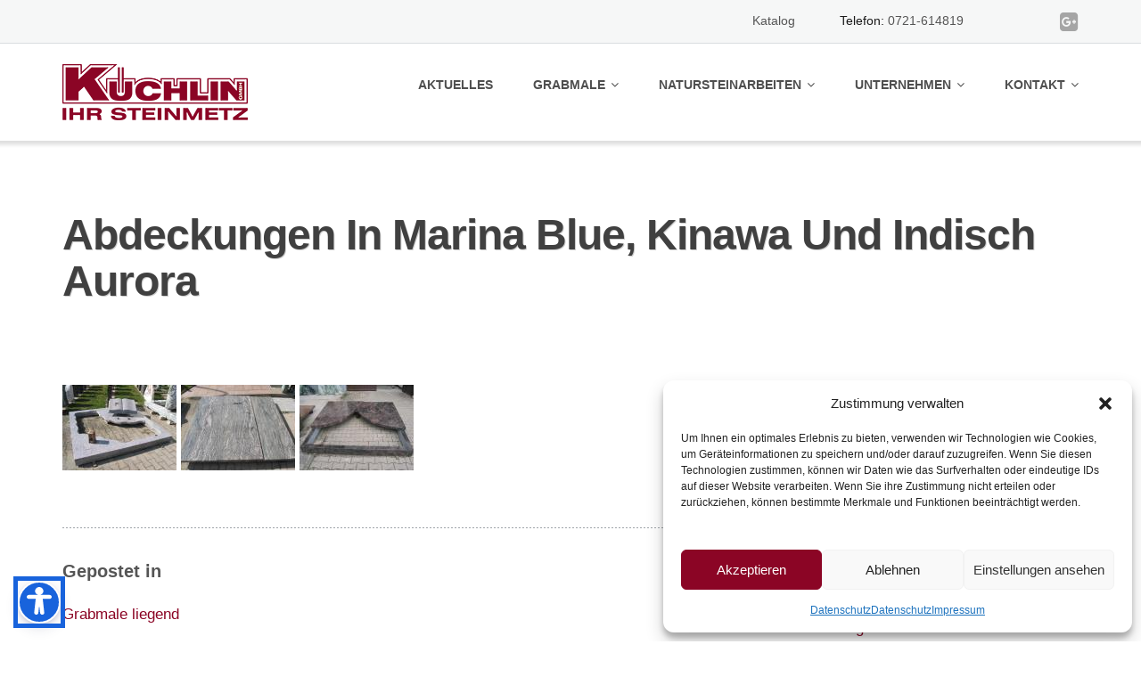

--- FILE ---
content_type: text/html; charset=UTF-8
request_url: https://www.kuechlin-ihrsteinmetz.de/390/
body_size: 21473
content:
<!DOCTYPE html>
<html lang="de">
<head>
	<meta charset="UTF-8"/>
	<meta name="viewport" content="width=device-width, initial-scale=1"/>
	<link rel="profile" href="https://gmpg.org/xfn/11">
	<link rel="pingback" href="https://www.kuechlin-ihrsteinmetz.de/xmlrpc.php">
	<meta name='robots' content='index, follow, max-image-preview:large, max-snippet:-1, max-video-preview:-1' />

	<!-- This site is optimized with the Yoast SEO plugin v26.8 - https://yoast.com/product/yoast-seo-wordpress/ -->
	<title>Abdeckungen in Marina Blue, Kinawa und Indisch Aurora - Küchlin - Ihr Steinmetz in Karlsruhe</title>
	<link rel="canonical" href="https://www.kuechlin-ihrsteinmetz.de/390/" />
	<meta property="og:locale" content="de_DE" />
	<meta property="og:type" content="article" />
	<meta property="og:title" content="Abdeckungen in Marina Blue, Kinawa und Indisch Aurora - Küchlin - Ihr Steinmetz in Karlsruhe" />
	<meta property="og:url" content="https://www.kuechlin-ihrsteinmetz.de/390/" />
	<meta property="og:site_name" content="Küchlin - Ihr Steinmetz in Karlsruhe" />
	<meta property="article:published_time" content="2008-04-08T11:24:05+00:00" />
	<meta property="article:modified_time" content="2008-04-08T11:29:23+00:00" />
	<meta property="og:image" content="https://www.kuechlin-ihrsteinmetz.de/wp-content/uploads/2008/04/img_2256.thumbnail.jpg" />
	<meta name="author" content="hansi" />
	<script type="application/ld+json" class="yoast-schema-graph">{"@context":"https://schema.org","@graph":[{"@type":"Article","@id":"https://www.kuechlin-ihrsteinmetz.de/390/#article","isPartOf":{"@id":"https://www.kuechlin-ihrsteinmetz.de/390/"},"author":{"name":"hansi","@id":"https://www.kuechlin-ihrsteinmetz.de/#/schema/person/0d33777dd3db819f81d7a54afa430c1e"},"headline":"Abdeckungen in Marina Blue, Kinawa und Indisch Aurora","datePublished":"2008-04-08T11:24:05+00:00","dateModified":"2008-04-08T11:29:23+00:00","mainEntityOfPage":{"@id":"https://www.kuechlin-ihrsteinmetz.de/390/"},"wordCount":8,"publisher":{"@id":"https://www.kuechlin-ihrsteinmetz.de/#organization"},"image":{"@id":"https://www.kuechlin-ihrsteinmetz.de/390/#primaryimage"},"thumbnailUrl":"https://www.kuechlin-ihrsteinmetz.de/wp-content/uploads/2008/04/img_2256.thumbnail.jpg","articleSection":["Grabmale liegend"],"inLanguage":"de"},{"@type":"WebPage","@id":"https://www.kuechlin-ihrsteinmetz.de/390/","url":"https://www.kuechlin-ihrsteinmetz.de/390/","name":"Abdeckungen in Marina Blue, Kinawa und Indisch Aurora - Küchlin - Ihr Steinmetz in Karlsruhe","isPartOf":{"@id":"https://www.kuechlin-ihrsteinmetz.de/#website"},"primaryImageOfPage":{"@id":"https://www.kuechlin-ihrsteinmetz.de/390/#primaryimage"},"image":{"@id":"https://www.kuechlin-ihrsteinmetz.de/390/#primaryimage"},"thumbnailUrl":"https://www.kuechlin-ihrsteinmetz.de/wp-content/uploads/2008/04/img_2256.thumbnail.jpg","datePublished":"2008-04-08T11:24:05+00:00","dateModified":"2008-04-08T11:29:23+00:00","breadcrumb":{"@id":"https://www.kuechlin-ihrsteinmetz.de/390/#breadcrumb"},"inLanguage":"de","potentialAction":[{"@type":"ReadAction","target":["https://www.kuechlin-ihrsteinmetz.de/390/"]}]},{"@type":"ImageObject","inLanguage":"de","@id":"https://www.kuechlin-ihrsteinmetz.de/390/#primaryimage","url":"https://www.kuechlin-ihrsteinmetz.de/wp-content/uploads/2008/04/img_2256.thumbnail.jpg","contentUrl":"https://www.kuechlin-ihrsteinmetz.de/wp-content/uploads/2008/04/img_2256.thumbnail.jpg"},{"@type":"BreadcrumbList","@id":"https://www.kuechlin-ihrsteinmetz.de/390/#breadcrumb","itemListElement":[{"@type":"ListItem","position":1,"name":"Startseite","item":"https://www.kuechlin-ihrsteinmetz.de/"},{"@type":"ListItem","position":2,"name":"Aktuelles","item":"https://www.kuechlin-ihrsteinmetz.de/aktuelles/"},{"@type":"ListItem","position":3,"name":"Abdeckungen in Marina Blue, Kinawa und Indisch Aurora"}]},{"@type":"WebSite","@id":"https://www.kuechlin-ihrsteinmetz.de/#website","url":"https://www.kuechlin-ihrsteinmetz.de/","name":"Küchlin - Ihr Steinmetz in Karlsruhe","description":"Grabmale, Naturstein-Arbeiten, Restaurationen","publisher":{"@id":"https://www.kuechlin-ihrsteinmetz.de/#organization"},"potentialAction":[{"@type":"SearchAction","target":{"@type":"EntryPoint","urlTemplate":"https://www.kuechlin-ihrsteinmetz.de/?s={search_term_string}"},"query-input":{"@type":"PropertyValueSpecification","valueRequired":true,"valueName":"search_term_string"}}],"inLanguage":"de"},{"@type":"Organization","@id":"https://www.kuechlin-ihrsteinmetz.de/#organization","name":"Küchlin GmbH - Ihr Steinmetz","url":"https://www.kuechlin-ihrsteinmetz.de/","logo":{"@type":"ImageObject","inLanguage":"de","@id":"https://www.kuechlin-ihrsteinmetz.de/#/schema/logo/image/","url":"https://www.kuechlin-ihrsteinmetz.de/wp-content/uploads/2016/07/cropped-Küchlin-ios-logo.png","contentUrl":"https://www.kuechlin-ihrsteinmetz.de/wp-content/uploads/2016/07/cropped-Küchlin-ios-logo.png","width":512,"height":512,"caption":"Küchlin GmbH - Ihr Steinmetz"},"image":{"@id":"https://www.kuechlin-ihrsteinmetz.de/#/schema/logo/image/"}},{"@type":"Person","@id":"https://www.kuechlin-ihrsteinmetz.de/#/schema/person/0d33777dd3db819f81d7a54afa430c1e","name":"hansi","image":{"@type":"ImageObject","inLanguage":"de","@id":"https://www.kuechlin-ihrsteinmetz.de/#/schema/person/image/","url":"https://secure.gravatar.com/avatar/1e3a7e72658e1fa1c5d8381ae5d9dd54011e224e5b28c6296913b3ea7611d79c?s=96&d=mm&r=g","contentUrl":"https://secure.gravatar.com/avatar/1e3a7e72658e1fa1c5d8381ae5d9dd54011e224e5b28c6296913b3ea7611d79c?s=96&d=mm&r=g","caption":"hansi"},"url":"https://www.kuechlin-ihrsteinmetz.de/author/hansi/"}]}</script>
	<!-- / Yoast SEO plugin. -->


<link rel='dns-prefetch' href='//www.kuechlin-ihrsteinmetz.de' />
<link rel="alternate" type="application/rss+xml" title="Küchlin - Ihr Steinmetz in Karlsruhe &raquo; Feed" href="https://www.kuechlin-ihrsteinmetz.de/feed/" />
<link rel="alternate" type="application/rss+xml" title="Küchlin - Ihr Steinmetz in Karlsruhe &raquo; Kommentar-Feed" href="https://www.kuechlin-ihrsteinmetz.de/comments/feed/" />
<link rel="alternate" title="oEmbed (JSON)" type="application/json+oembed" href="https://www.kuechlin-ihrsteinmetz.de/wp-json/oembed/1.0/embed?url=https%3A%2F%2Fwww.kuechlin-ihrsteinmetz.de%2F390%2F" />
<link rel="alternate" title="oEmbed (XML)" type="text/xml+oembed" href="https://www.kuechlin-ihrsteinmetz.de/wp-json/oembed/1.0/embed?url=https%3A%2F%2Fwww.kuechlin-ihrsteinmetz.de%2F390%2F&#038;format=xml" />
<style id='wp-img-auto-sizes-contain-inline-css' type='text/css'>
img:is([sizes=auto i],[sizes^="auto," i]){contain-intrinsic-size:3000px 1500px}
/*# sourceURL=wp-img-auto-sizes-contain-inline-css */
</style>
<style id='wp-emoji-styles-inline-css' type='text/css'>

	img.wp-smiley, img.emoji {
		display: inline !important;
		border: none !important;
		box-shadow: none !important;
		height: 1em !important;
		width: 1em !important;
		margin: 0 0.07em !important;
		vertical-align: -0.1em !important;
		background: none !important;
		padding: 0 !important;
	}
/*# sourceURL=wp-emoji-styles-inline-css */
</style>
<style id='wp-block-library-inline-css' type='text/css'>
:root{--wp-block-synced-color:#7a00df;--wp-block-synced-color--rgb:122,0,223;--wp-bound-block-color:var(--wp-block-synced-color);--wp-editor-canvas-background:#ddd;--wp-admin-theme-color:#007cba;--wp-admin-theme-color--rgb:0,124,186;--wp-admin-theme-color-darker-10:#006ba1;--wp-admin-theme-color-darker-10--rgb:0,107,160.5;--wp-admin-theme-color-darker-20:#005a87;--wp-admin-theme-color-darker-20--rgb:0,90,135;--wp-admin-border-width-focus:2px}@media (min-resolution:192dpi){:root{--wp-admin-border-width-focus:1.5px}}.wp-element-button{cursor:pointer}:root .has-very-light-gray-background-color{background-color:#eee}:root .has-very-dark-gray-background-color{background-color:#313131}:root .has-very-light-gray-color{color:#eee}:root .has-very-dark-gray-color{color:#313131}:root .has-vivid-green-cyan-to-vivid-cyan-blue-gradient-background{background:linear-gradient(135deg,#00d084,#0693e3)}:root .has-purple-crush-gradient-background{background:linear-gradient(135deg,#34e2e4,#4721fb 50%,#ab1dfe)}:root .has-hazy-dawn-gradient-background{background:linear-gradient(135deg,#faaca8,#dad0ec)}:root .has-subdued-olive-gradient-background{background:linear-gradient(135deg,#fafae1,#67a671)}:root .has-atomic-cream-gradient-background{background:linear-gradient(135deg,#fdd79a,#004a59)}:root .has-nightshade-gradient-background{background:linear-gradient(135deg,#330968,#31cdcf)}:root .has-midnight-gradient-background{background:linear-gradient(135deg,#020381,#2874fc)}:root{--wp--preset--font-size--normal:16px;--wp--preset--font-size--huge:42px}.has-regular-font-size{font-size:1em}.has-larger-font-size{font-size:2.625em}.has-normal-font-size{font-size:var(--wp--preset--font-size--normal)}.has-huge-font-size{font-size:var(--wp--preset--font-size--huge)}.has-text-align-center{text-align:center}.has-text-align-left{text-align:left}.has-text-align-right{text-align:right}.has-fit-text{white-space:nowrap!important}#end-resizable-editor-section{display:none}.aligncenter{clear:both}.items-justified-left{justify-content:flex-start}.items-justified-center{justify-content:center}.items-justified-right{justify-content:flex-end}.items-justified-space-between{justify-content:space-between}.screen-reader-text{border:0;clip-path:inset(50%);height:1px;margin:-1px;overflow:hidden;padding:0;position:absolute;width:1px;word-wrap:normal!important}.screen-reader-text:focus{background-color:#ddd;clip-path:none;color:#444;display:block;font-size:1em;height:auto;left:5px;line-height:normal;padding:15px 23px 14px;text-decoration:none;top:5px;width:auto;z-index:100000}html :where(.has-border-color){border-style:solid}html :where([style*=border-top-color]){border-top-style:solid}html :where([style*=border-right-color]){border-right-style:solid}html :where([style*=border-bottom-color]){border-bottom-style:solid}html :where([style*=border-left-color]){border-left-style:solid}html :where([style*=border-width]){border-style:solid}html :where([style*=border-top-width]){border-top-style:solid}html :where([style*=border-right-width]){border-right-style:solid}html :where([style*=border-bottom-width]){border-bottom-style:solid}html :where([style*=border-left-width]){border-left-style:solid}html :where(img[class*=wp-image-]){height:auto;max-width:100%}:where(figure){margin:0 0 1em}html :where(.is-position-sticky){--wp-admin--admin-bar--position-offset:var(--wp-admin--admin-bar--height,0px)}@media screen and (max-width:600px){html :where(.is-position-sticky){--wp-admin--admin-bar--position-offset:0px}}

/*# sourceURL=wp-block-library-inline-css */
</style><style id='wp-block-paragraph-inline-css' type='text/css'>
.is-small-text{font-size:.875em}.is-regular-text{font-size:1em}.is-large-text{font-size:2.25em}.is-larger-text{font-size:3em}.has-drop-cap:not(:focus):first-letter{float:left;font-size:8.4em;font-style:normal;font-weight:100;line-height:.68;margin:.05em .1em 0 0;text-transform:uppercase}body.rtl .has-drop-cap:not(:focus):first-letter{float:none;margin-left:.1em}p.has-drop-cap.has-background{overflow:hidden}:root :where(p.has-background){padding:1.25em 2.375em}:where(p.has-text-color:not(.has-link-color)) a{color:inherit}p.has-text-align-left[style*="writing-mode:vertical-lr"],p.has-text-align-right[style*="writing-mode:vertical-rl"]{rotate:180deg}
/*# sourceURL=https://www.kuechlin-ihrsteinmetz.de/wp-includes/blocks/paragraph/style.min.css */
</style>
<style id='global-styles-inline-css' type='text/css'>
:root{--wp--preset--aspect-ratio--square: 1;--wp--preset--aspect-ratio--4-3: 4/3;--wp--preset--aspect-ratio--3-4: 3/4;--wp--preset--aspect-ratio--3-2: 3/2;--wp--preset--aspect-ratio--2-3: 2/3;--wp--preset--aspect-ratio--16-9: 16/9;--wp--preset--aspect-ratio--9-16: 9/16;--wp--preset--color--black: #000000;--wp--preset--color--cyan-bluish-gray: #abb8c3;--wp--preset--color--white: #ffffff;--wp--preset--color--pale-pink: #f78da7;--wp--preset--color--vivid-red: #cf2e2e;--wp--preset--color--luminous-vivid-orange: #ff6900;--wp--preset--color--luminous-vivid-amber: #fcb900;--wp--preset--color--light-green-cyan: #7bdcb5;--wp--preset--color--vivid-green-cyan: #00d084;--wp--preset--color--pale-cyan-blue: #8ed1fc;--wp--preset--color--vivid-cyan-blue: #0693e3;--wp--preset--color--vivid-purple: #9b51e0;--wp--preset--gradient--vivid-cyan-blue-to-vivid-purple: linear-gradient(135deg,rgb(6,147,227) 0%,rgb(155,81,224) 100%);--wp--preset--gradient--light-green-cyan-to-vivid-green-cyan: linear-gradient(135deg,rgb(122,220,180) 0%,rgb(0,208,130) 100%);--wp--preset--gradient--luminous-vivid-amber-to-luminous-vivid-orange: linear-gradient(135deg,rgb(252,185,0) 0%,rgb(255,105,0) 100%);--wp--preset--gradient--luminous-vivid-orange-to-vivid-red: linear-gradient(135deg,rgb(255,105,0) 0%,rgb(207,46,46) 100%);--wp--preset--gradient--very-light-gray-to-cyan-bluish-gray: linear-gradient(135deg,rgb(238,238,238) 0%,rgb(169,184,195) 100%);--wp--preset--gradient--cool-to-warm-spectrum: linear-gradient(135deg,rgb(74,234,220) 0%,rgb(151,120,209) 20%,rgb(207,42,186) 40%,rgb(238,44,130) 60%,rgb(251,105,98) 80%,rgb(254,248,76) 100%);--wp--preset--gradient--blush-light-purple: linear-gradient(135deg,rgb(255,206,236) 0%,rgb(152,150,240) 100%);--wp--preset--gradient--blush-bordeaux: linear-gradient(135deg,rgb(254,205,165) 0%,rgb(254,45,45) 50%,rgb(107,0,62) 100%);--wp--preset--gradient--luminous-dusk: linear-gradient(135deg,rgb(255,203,112) 0%,rgb(199,81,192) 50%,rgb(65,88,208) 100%);--wp--preset--gradient--pale-ocean: linear-gradient(135deg,rgb(255,245,203) 0%,rgb(182,227,212) 50%,rgb(51,167,181) 100%);--wp--preset--gradient--electric-grass: linear-gradient(135deg,rgb(202,248,128) 0%,rgb(113,206,126) 100%);--wp--preset--gradient--midnight: linear-gradient(135deg,rgb(2,3,129) 0%,rgb(40,116,252) 100%);--wp--preset--font-size--small: 13px;--wp--preset--font-size--medium: 20px;--wp--preset--font-size--large: 36px;--wp--preset--font-size--x-large: 42px;--wp--preset--spacing--20: 0.44rem;--wp--preset--spacing--30: 0.67rem;--wp--preset--spacing--40: 1rem;--wp--preset--spacing--50: 1.5rem;--wp--preset--spacing--60: 2.25rem;--wp--preset--spacing--70: 3.38rem;--wp--preset--spacing--80: 5.06rem;--wp--preset--shadow--natural: 6px 6px 9px rgba(0, 0, 0, 0.2);--wp--preset--shadow--deep: 12px 12px 50px rgba(0, 0, 0, 0.4);--wp--preset--shadow--sharp: 6px 6px 0px rgba(0, 0, 0, 0.2);--wp--preset--shadow--outlined: 6px 6px 0px -3px rgb(255, 255, 255), 6px 6px rgb(0, 0, 0);--wp--preset--shadow--crisp: 6px 6px 0px rgb(0, 0, 0);}:where(.is-layout-flex){gap: 0.5em;}:where(.is-layout-grid){gap: 0.5em;}body .is-layout-flex{display: flex;}.is-layout-flex{flex-wrap: wrap;align-items: center;}.is-layout-flex > :is(*, div){margin: 0;}body .is-layout-grid{display: grid;}.is-layout-grid > :is(*, div){margin: 0;}:where(.wp-block-columns.is-layout-flex){gap: 2em;}:where(.wp-block-columns.is-layout-grid){gap: 2em;}:where(.wp-block-post-template.is-layout-flex){gap: 1.25em;}:where(.wp-block-post-template.is-layout-grid){gap: 1.25em;}.has-black-color{color: var(--wp--preset--color--black) !important;}.has-cyan-bluish-gray-color{color: var(--wp--preset--color--cyan-bluish-gray) !important;}.has-white-color{color: var(--wp--preset--color--white) !important;}.has-pale-pink-color{color: var(--wp--preset--color--pale-pink) !important;}.has-vivid-red-color{color: var(--wp--preset--color--vivid-red) !important;}.has-luminous-vivid-orange-color{color: var(--wp--preset--color--luminous-vivid-orange) !important;}.has-luminous-vivid-amber-color{color: var(--wp--preset--color--luminous-vivid-amber) !important;}.has-light-green-cyan-color{color: var(--wp--preset--color--light-green-cyan) !important;}.has-vivid-green-cyan-color{color: var(--wp--preset--color--vivid-green-cyan) !important;}.has-pale-cyan-blue-color{color: var(--wp--preset--color--pale-cyan-blue) !important;}.has-vivid-cyan-blue-color{color: var(--wp--preset--color--vivid-cyan-blue) !important;}.has-vivid-purple-color{color: var(--wp--preset--color--vivid-purple) !important;}.has-black-background-color{background-color: var(--wp--preset--color--black) !important;}.has-cyan-bluish-gray-background-color{background-color: var(--wp--preset--color--cyan-bluish-gray) !important;}.has-white-background-color{background-color: var(--wp--preset--color--white) !important;}.has-pale-pink-background-color{background-color: var(--wp--preset--color--pale-pink) !important;}.has-vivid-red-background-color{background-color: var(--wp--preset--color--vivid-red) !important;}.has-luminous-vivid-orange-background-color{background-color: var(--wp--preset--color--luminous-vivid-orange) !important;}.has-luminous-vivid-amber-background-color{background-color: var(--wp--preset--color--luminous-vivid-amber) !important;}.has-light-green-cyan-background-color{background-color: var(--wp--preset--color--light-green-cyan) !important;}.has-vivid-green-cyan-background-color{background-color: var(--wp--preset--color--vivid-green-cyan) !important;}.has-pale-cyan-blue-background-color{background-color: var(--wp--preset--color--pale-cyan-blue) !important;}.has-vivid-cyan-blue-background-color{background-color: var(--wp--preset--color--vivid-cyan-blue) !important;}.has-vivid-purple-background-color{background-color: var(--wp--preset--color--vivid-purple) !important;}.has-black-border-color{border-color: var(--wp--preset--color--black) !important;}.has-cyan-bluish-gray-border-color{border-color: var(--wp--preset--color--cyan-bluish-gray) !important;}.has-white-border-color{border-color: var(--wp--preset--color--white) !important;}.has-pale-pink-border-color{border-color: var(--wp--preset--color--pale-pink) !important;}.has-vivid-red-border-color{border-color: var(--wp--preset--color--vivid-red) !important;}.has-luminous-vivid-orange-border-color{border-color: var(--wp--preset--color--luminous-vivid-orange) !important;}.has-luminous-vivid-amber-border-color{border-color: var(--wp--preset--color--luminous-vivid-amber) !important;}.has-light-green-cyan-border-color{border-color: var(--wp--preset--color--light-green-cyan) !important;}.has-vivid-green-cyan-border-color{border-color: var(--wp--preset--color--vivid-green-cyan) !important;}.has-pale-cyan-blue-border-color{border-color: var(--wp--preset--color--pale-cyan-blue) !important;}.has-vivid-cyan-blue-border-color{border-color: var(--wp--preset--color--vivid-cyan-blue) !important;}.has-vivid-purple-border-color{border-color: var(--wp--preset--color--vivid-purple) !important;}.has-vivid-cyan-blue-to-vivid-purple-gradient-background{background: var(--wp--preset--gradient--vivid-cyan-blue-to-vivid-purple) !important;}.has-light-green-cyan-to-vivid-green-cyan-gradient-background{background: var(--wp--preset--gradient--light-green-cyan-to-vivid-green-cyan) !important;}.has-luminous-vivid-amber-to-luminous-vivid-orange-gradient-background{background: var(--wp--preset--gradient--luminous-vivid-amber-to-luminous-vivid-orange) !important;}.has-luminous-vivid-orange-to-vivid-red-gradient-background{background: var(--wp--preset--gradient--luminous-vivid-orange-to-vivid-red) !important;}.has-very-light-gray-to-cyan-bluish-gray-gradient-background{background: var(--wp--preset--gradient--very-light-gray-to-cyan-bluish-gray) !important;}.has-cool-to-warm-spectrum-gradient-background{background: var(--wp--preset--gradient--cool-to-warm-spectrum) !important;}.has-blush-light-purple-gradient-background{background: var(--wp--preset--gradient--blush-light-purple) !important;}.has-blush-bordeaux-gradient-background{background: var(--wp--preset--gradient--blush-bordeaux) !important;}.has-luminous-dusk-gradient-background{background: var(--wp--preset--gradient--luminous-dusk) !important;}.has-pale-ocean-gradient-background{background: var(--wp--preset--gradient--pale-ocean) !important;}.has-electric-grass-gradient-background{background: var(--wp--preset--gradient--electric-grass) !important;}.has-midnight-gradient-background{background: var(--wp--preset--gradient--midnight) !important;}.has-small-font-size{font-size: var(--wp--preset--font-size--small) !important;}.has-medium-font-size{font-size: var(--wp--preset--font-size--medium) !important;}.has-large-font-size{font-size: var(--wp--preset--font-size--large) !important;}.has-x-large-font-size{font-size: var(--wp--preset--font-size--x-large) !important;}
/*# sourceURL=global-styles-inline-css */
</style>

<style id='classic-theme-styles-inline-css' type='text/css'>
/*! This file is auto-generated */
.wp-block-button__link{color:#fff;background-color:#32373c;border-radius:9999px;box-shadow:none;text-decoration:none;padding:calc(.667em + 2px) calc(1.333em + 2px);font-size:1.125em}.wp-block-file__button{background:#32373c;color:#fff;text-decoration:none}
/*# sourceURL=/wp-includes/css/classic-themes.min.css */
</style>
<link rel='stylesheet' id='ditty-news-ticker-font-css' href='https://www.kuechlin-ihrsteinmetz.de/wp-content/plugins/ditty-news-ticker/legacy/inc/static/libs/fontastic/styles.css?ver=3.1.63' type='text/css' media='all' />
<link rel='stylesheet' id='ditty-news-ticker-css' href='https://www.kuechlin-ihrsteinmetz.de/wp-content/plugins/ditty-news-ticker/legacy/inc/static/css/style.css?ver=3.1.63' type='text/css' media='all' />
<link rel='stylesheet' id='ditty-displays-css' href='https://www.kuechlin-ihrsteinmetz.de/wp-content/plugins/ditty-news-ticker/assets/build/dittyDisplays.css?ver=3.1.63' type='text/css' media='all' />
<link rel='stylesheet' id='ditty-fontawesome-css' href='https://www.kuechlin-ihrsteinmetz.de/wp-content/plugins/ditty-news-ticker/includes/libs/fontawesome-6.4.0/css/all.css?ver=6.4.0' type='text/css' media='' />
<link rel='stylesheet' id='cmplz-general-css' href='https://www.kuechlin-ihrsteinmetz.de/wp-content/plugins/complianz-gdpr/assets/css/cookieblocker.min.css?ver=1766066354' type='text/css' media='all' />
<link rel='stylesheet' id='bootstrap-css' href='https://www.kuechlin-ihrsteinmetz.de/wp-content/themes/emmet-lite/css/bootstrap.min.css?ver=3.3.5' type='text/css' media='all' />
<link rel='stylesheet' id='font-awesome-css' href='https://www.kuechlin-ihrsteinmetz.de/wp-content/themes/emmet-lite/css/font-awesome.min.css?ver=4.7.0' type='text/css' media='all' />
<link rel='stylesheet' id='flexslider-css' href='https://www.kuechlin-ihrsteinmetz.de/wp-content/themes/emmet-lite/css/flexslider.min.css?ver=2.5.0' type='text/css' media='all' />
<link rel='stylesheet' id='emmet-main-css' href='https://www.kuechlin-ihrsteinmetz.de/wp-content/themes/emmet-lite/css/emmet-style.min.css?ver=1.8.0' type='text/css' media='all' />
<link rel='stylesheet' id='emmet-motopress-css' href='https://www.kuechlin-ihrsteinmetz.de/wp-content/themes/emmet-lite/css/emmet-motopress.min.css?ver=1.8.0' type='text/css' media='all' />
<link rel='stylesheet' id='emmet-style-css' href='https://www.kuechlin-ihrsteinmetz.de/wp-content/themes/emmet-lite/style.css?ver=1.8.0' type='text/css' media='all' />
<link rel='stylesheet' id='mpce-theme-css' href='https://www.kuechlin-ihrsteinmetz.de/wp-content/plugins/motopress-content-editor-lite/includes/css/theme.min.css?ver=3.1.0' type='text/css' media='all' />
<style id='mpce-theme-inline-css' type='text/css'>
.mp-row-fixed-width {max-width:1170px;}
/*# sourceURL=mpce-theme-inline-css */
</style>
<link rel='stylesheet' id='mpce-bootstrap-grid-css' href='https://www.kuechlin-ihrsteinmetz.de/wp-content/plugins/motopress-content-editor-lite/bootstrap/bootstrap-grid.min.css?ver=3.1.0' type='text/css' media='all' />
<link rel='stylesheet' id='colorbox-css' href='https://www.kuechlin-ihrsteinmetz.de/wp-content/plugins/lightbox-gallery/colorbox/example1/colorbox.css?ver=ba654004466c0b5de27825e0d99db595' type='text/css' media='all' />
<script type="text/javascript" src="https://www.kuechlin-ihrsteinmetz.de/wp-includes/js/jquery/jquery.min.js?ver=3.7.1" id="jquery-core-js"></script>
<script type="text/javascript" src="https://www.kuechlin-ihrsteinmetz.de/wp-includes/js/jquery/jquery-migrate.min.js?ver=3.4.1" id="jquery-migrate-js"></script>
<link rel="EditURI" type="application/rsd+xml" title="RSD" href="https://www.kuechlin-ihrsteinmetz.de/xmlrpc.php?rsd" />
    
    <script type="text/javascript">
        var ajaxurl = 'https://www.kuechlin-ihrsteinmetz.de/wp-admin/admin-ajax.php';
    </script>
			<style>.cmplz-hidden {
					display: none !important;
				}</style>    <style type="text/css" id="theme-header-css">
                        .site-description {
            display: none;
        }

                        .site-title {
            color: #blank;
        }

                                a, .accent-section blockquote,
        .error404 .site-main .page-title,
        a:hover,
        a:focus,
        .masonry-blog .comments-count:hover,
        .social-profile.type1 a:hover,
        .top-header .current_page_item a,
        .top-header a:hover,
        .author-description h4,
        .required,
        .comment-list h4.fn,
        .tabs li.active a,
        .tabs a:hover,
        .site-footer .widget table tbody a,
        .site-main .tabs li.active a,
        .site-main .tabs a:hover,
        .testimonial-athor-name,
        .team-name,
        .site-main .accent-section .button.white-button:hover,
        .main-header .dropdown-toggle:hover, .main-header .dropdown-toggle:focus, .main-header .dropdown-toggle:active, .main-header .dropdown-toggle:active:focus{
            color: #8b0525;
        }
        @media (max-width: 991px) {
             .sf-menu .current_page_item > a, .sf-menu .current-menu-item > a, .sf-menu .current-menu-parent > a, .sf-menu a:hover {
                color:  #8b0525;
            }
        }
        @media (min-width: 992px) {
            .sf-menu > li.current_page_item > a,
            .sf-menu > li.current-menu-item > a,
            .sf-menu > li:hover > a,
            .home-menu.sf-menu > li.current > a,
            .sf-menu > li.menu-item-object-custom.current-menu-item.current > a {
                color: #8b0525;
            }
        }
        .site-footer .social-profile a:hover {
            color: #ffffff;
        }

        .accent-section,
        .features-icon,
        .site-main .button.white-button:hover, .site-main button.white-button:hover, .site-main input[type="button"].white-button:hover, .site-main input[type="submit"].white-button:hover, .site-main .added_to_cart.white-button:hover, .site-footer .button.white-button:hover, .site-footer button.white-button:hover, .site-footer input[type="button"].white-button:hover, .site-footer input[type="submit"].white-button:hover, .site-footer .added_to_cart.white-button:hover, .main-header .button.white-button:hover, .main-header button.white-button:hover, .main-header input[type="button"].white-button:hover, .main-header input[type="submit"].white-button:hover, .main-header .added_to_cart.white-button:hover,
        .site-main .button, .site-main button, .site-main input[type="button"], .site-main input[type="submit"], .site-main .added_to_cart, .site-footer .button, .site-footer button, .site-footer input[type="button"], .site-footer input[type="submit"], .site-footer .added_to_cart, .main-header .button, .main-header button, .main-header input[type="button"], .main-header input[type="submit"], .main-header .added_to_cart {
            background: #8b0525;
        }
        @media (min-width: 992px) {
            .sf-menu ul a {
                background: #8b0525;
            }
            .sf-menu ul > li:first-child > a {
                border-top: 1px solid #8b0525;
            }
        }
        .site-main .big-section .button.white-button:hover,
        .navigation-prev-next a:hover, .nav-previous a:hover, .nav-prev a:hover, .nav-next a:hover, .motopress-posts-grid-load-more a:hover,
        .site-main .button.white-button:active:focus, .site-main .button.white-button:active:hover, .site-main .button.white-button:hover, .site-main .button.white-button:focus, .site-main .button.white-button:active, .site-main button.white-button:active:focus, .site-main button.white-button:active:hover, .site-main button.white-button:hover, .site-main button.white-button:focus, .site-main button.white-button:active, .site-main input[type="button"].white-button:active:focus, .site-main input[type="button"].white-button:active:hover, .site-main input[type="button"].white-button:hover, .site-main input[type="button"].white-button:focus, .site-main input[type="button"].white-button:active, .site-main input[type="submit"].white-button:active:focus, .site-main input[type="submit"].white-button:active:hover, .site-main input[type="submit"].white-button:hover, .site-main input[type="submit"].white-button:focus, .site-main input[type="submit"].white-button:active, .site-main .added_to_cart.white-button:active:focus, .site-main .added_to_cart.white-button:active:hover, .site-main .added_to_cart.white-button:hover, .site-main .added_to_cart.white-button:focus, .site-main .added_to_cart.white-button:active, .site-footer .button.white-button:active:focus, .site-footer .button.white-button:active:hover, .site-footer .button.white-button:hover, .site-footer .button.white-button:focus, .site-footer .button.white-button:active, .site-footer button.white-button:active:focus, .site-footer button.white-button:active:hover, .site-footer button.white-button:hover, .site-footer button.white-button:focus, .site-footer button.white-button:active, .site-footer input[type="button"].white-button:active:focus, .site-footer input[type="button"].white-button:active:hover, .site-footer input[type="button"].white-button:hover, .site-footer input[type="button"].white-button:focus, .site-footer input[type="button"].white-button:active, .site-footer input[type="submit"].white-button:active:focus, .site-footer input[type="submit"].white-button:active:hover, .site-footer input[type="submit"].white-button:hover, .site-footer input[type="submit"].white-button:focus, .site-footer input[type="submit"].white-button:active, .site-footer .added_to_cart.white-button:active:focus, .site-footer .added_to_cart.white-button:active:hover, .site-footer .added_to_cart.white-button:hover, .site-footer .added_to_cart.white-button:focus, .site-footer .added_to_cart.white-button:active, .main-header .button.white-button:active:focus, .main-header .button.white-button:active:hover, .main-header .button.white-button:hover, .main-header .button.white-button:focus, .main-header .button.white-button:active, .main-header button.white-button:active:focus, .main-header button.white-button:active:hover, .main-header button.white-button:hover, .main-header button.white-button:focus, .main-header button.white-button:active, .main-header input[type="button"].white-button:active:focus, .main-header input[type="button"].white-button:active:hover, .main-header input[type="button"].white-button:hover, .main-header input[type="button"].white-button:focus, .main-header input[type="button"].white-button:active, .main-header input[type="submit"].white-button:active:focus, .main-header input[type="submit"].white-button:active:hover, .main-header input[type="submit"].white-button:hover, .main-header input[type="submit"].white-button:focus, .main-header input[type="submit"].white-button:active, .main-header .added_to_cart.white-button:active:focus, .main-header .added_to_cart.white-button:active:hover, .main-header .added_to_cart.white-button:hover, .main-header .added_to_cart.white-button:focus, .main-header .added_to_cart.white-button:active,
        .navigation a.page-numbers:hover, .navigation .page-numbers.current {
            background: #8b0525;
            border: 2px solid #8b0525;
        }

        .portfolio-empty-thumbnail,
        .toTop,
        table thead,
        .widget #today,
        .thumb-related.thumb-default,
        .entry-thumbnail.empty-entry-thumbnail {
            background: #8b0525;
        }

        .portfolio-list .portfolio-title {
            border-bottom: 3px solid #8b0525;
        }

        .site-footer {
            border-top: 3px solid #8b0525;
        }

        blockquote {
            border-color: #8b0525;
        }

        blockquote:before {
            color: #8b0525;
        }

        .header-image.with-header-image,
        .woocommerce .widget_price_filter .ui-slider .ui-slider-handle,
        .woocommerce .widget_price_filter .ui-slider .ui-slider-range {
            background-color: #8b0525;
        }

                .motopress-ce-icon-obj.mp-theme-icon-bg-brand.motopress-ce-icon-shape-outline-circle .motopress-ce-icon-bg .motopress-ce-icon-preview, .motopress-ce-icon-obj.mp-theme-icon-bg-brand.motopress-ce-icon-shape-outline-square .motopress-ce-icon-bg .motopress-ce-icon-preview,
        .mp-theme-icon-brand,
        .motopress-ce-icon-obj.mp-theme-icon-bg-brand .motopress-ce-icon-preview,
        .motopress-list-obj .motopress-list-type-icon .fa {
            color: #8b0525;
        }

        .emmet .motopress-cta-obj .motopress-button-wrap .mp-theme-button-white:focus,
        .emmet .motopress-cta-obj .motopress-button-wrap .mp-theme-button-white:hover,
        .emmet .motopress-tabs-obj.ui-tabs.motopress-tabs-basic .ui-tabs-nav li a {
            color: #8b0525 !important;
        }

        .wrapper-mce-lite .motopress-cta-obj .motopress-cta.motopress-cta-style-3d {
            background-color: #8b0525;
        }

        .motopress-service-box-obj.motopress-service-box-brand .motopress-service-box-icon-holder-rounded, .motopress-service-box-obj.motopress-service-box-brand .motopress-service-box-icon-holder-square, .motopress-service-box-obj.motopress-service-box-brand .motopress-service-box-icon-holder-circle,
        .motopress-ce-icon-obj.mp-theme-icon-bg-brand.motopress-ce-icon-shape-rounded .motopress-ce-icon-bg, .motopress-ce-icon-obj.mp-theme-icon-bg-brand.motopress-ce-icon-shape-square .motopress-ce-icon-bg, .motopress-ce-icon-obj.mp-theme-icon-bg-brand.motopress-ce-icon-shape-circle .motopress-ce-icon-bg,
        .motopress-service-box-brand .motopress-service-box-icon-holder,
        .motopress-countdown_timer.mp-theme-countdown-timer-brand .countdown-section,
        .motopress-cta-style-brand,
        .motopress-table-obj .motopress-table.mp-theme-table-brand thead {
            background: #8b0525;
        }

        .motopress-accordion-obj.ui-accordion.mp-theme-accordion-brand .ui-accordion-header .ui-icon {
            background-color: #8b0525 !important;
        }

        .motopress-ce-icon-obj.mp-theme-icon-bg-brand.motopress-ce-icon-shape-outline-rounded .motopress-ce-icon-bg,
        .motopress-ce-icon-obj.mp-theme-icon-bg-brand.motopress-ce-icon-shape-outline-circle .motopress-ce-icon-bg, .motopress-ce-icon-obj.mp-theme-icon-bg-brand.motopress-ce-icon-shape-outline-square .motopress-ce-icon-bg {
            border-color: #8b0525;
        }

        .emmet .motopress-posts-grid-obj .motopress-load-more:hover, .emmet .motopress-posts-grid-obj .motopress-load-more:focus,
        .emmet .motopress-modal-obj .mp-theme-button-brand,
        .emmet .entry-content .motopress-service-box-obj .motopress-service-box-button-section .mp-theme-button-brand,
        .emmet .entry-content .motopress-button-group-obj .mp-theme-button-brand,
        .emmet .entry-content .motopress-button-obj .mp-theme-button-brand,
        .emmet .motopress-button-obj .mp-theme-button-white:hover, .emmet .motopress-button-obj .mp-theme-button-white:focus, .emmet .motopress-modal-obj .mp-theme-button-white:hover, .emmet .motopress-modal-obj .mp-theme-button-white:focus, .emmet .motopress-download-button-obj .mp-theme-button-white:hover, .emmet .motopress-download-button-obj .mp-theme-button-white:focus, .emmet .motopress-button-group-obj .mp-theme-button-white:hover, .emmet .motopress-button-group-obj .mp-theme-button-white:focus,
        .emmet .motopress-download-button-obj .mp-theme-button-brand {
            background: #8b0525;
            border: 2px solid #8b0525;
        }

        .emmet .motopress-image-slider-obj .flex-control-paging li a.flex-active,
        .emmet .motopress-image-slider-obj .flex-control-paging li a:hover,
        .emmet .motopress-posts_slider-obj .motopress-flexslider .flex-control-nav li a.flex-active,
        .emmet .motopress-image-slider-obj .flex-control-paging li a.flex-active,
        .emmet .motopress-image-slider-obj .flex-control-paging li a:hover {
            background: #8b0525 !important;
        }

                                                @media (min-width: 992px) {
            .sf-menu ul a,
            .sf-menu ul > li.current_page_item:first-child > a {
                border-top: 1px solid #555555;
            }

            .sf-menu ul > li:first-child > a:hover {
                border-top: 1px solid #555555;
            }

            .sf-menu ul a:hover,
            .sf-menu ul .current_page_item a {
                background: #555555;
            }
        }
                        .site-main .button:active:focus, .site-main .button:active:hover, .site-main .button:active, .site-main .button:hover, .site-main .button:focus, .site-main button:active:focus, .site-main button:active:hover, .site-main button:active, .site-main button:hover, .site-main button:focus, .site-main input[type="button"]:active:focus, .site-main input[type="button"]:active:hover, .site-main input[type="button"]:active, .site-main input[type="button"]:hover, .site-main input[type="button"]:focus, .site-main input[type="submit"]:active:focus, .site-main input[type="submit"]:active:hover, .site-main input[type="submit"]:active, .site-main input[type="submit"]:hover, .site-main input[type="submit"]:focus, .site-main .added_to_cart:active:focus, .site-main .added_to_cart:active:hover, .site-main .added_to_cart:active, .site-main .added_to_cart:hover, .site-main .added_to_cart:focus, .site-footer .button:active:focus, .site-footer .button:active:hover, .site-footer .button:active, .site-footer .button:hover, .site-footer .button:focus, .site-footer button:active:focus, .site-footer button:active:hover, .site-footer button:active, .site-footer button:hover, .site-footer button:focus, .site-footer input[type="button"]:active:focus, .site-footer input[type="button"]:active:hover, .site-footer input[type="button"]:active, .site-footer input[type="button"]:hover, .site-footer input[type="button"]:focus, .site-footer input[type="submit"]:active:focus, .site-footer input[type="submit"]:active:hover, .site-footer input[type="submit"]:active, .site-footer input[type="submit"]:hover, .site-footer input[type="submit"]:focus, .site-footer .added_to_cart:active:focus, .site-footer .added_to_cart:active:hover, .site-footer .added_to_cart:active, .site-footer .added_to_cart:hover, .site-footer .added_to_cart:focus, .main-header .button:active:focus, .main-header .button:active:hover, .main-header .button:active, .main-header .button:hover, .main-header .button:focus, .main-header button:active:focus, .main-header button:active:hover, .main-header button:active, .main-header button:hover, .main-header button:focus, .main-header input[type="button"]:active:focus, .main-header input[type="button"]:active:hover, .main-header input[type="button"]:active, .main-header input[type="button"]:hover, .main-header input[type="button"]:focus, .main-header input[type="submit"]:active:focus, .main-header input[type="submit"]:active:hover, .main-header input[type="submit"]:active, .main-header input[type="submit"]:hover, .main-header input[type="submit"]:focus, .main-header .added_to_cart:active:focus, .main-header .added_to_cart:active:hover, .main-header .added_to_cart:active, .main-header .added_to_cart:hover, .main-header .added_to_cart:focus {
            background: #8b0525;
        }

        .main-header .menu-toggle:hover, .main-header .menu-toggle:focus, .main-header .menu-toggle:active {
            border-color: #8b0525;
        }

                .motopress-accordion-obj.ui-accordion.mp-theme-accordion-brand .ui-accordion-header:hover .ui-icon {
            background-color: #8b0525 !important;
        }

        .emmet .motopress-modal-obj .mp-theme-button-brand:focus,
        .emmet .motopress-modal-obj .mp-theme-button-brand:hover,
        .emmet .motopress-download-button-obj .mp-theme-button-brand:hover, .emmet .motopress-download-button-obj .mp-theme-button-brand:focus,
        .emmet .entry-content .motopress-service-box-obj .motopress-service-box-button-section .mp-theme-button-brand:hover,
        .emmet .entry-content .motopress-service-box-obj .motopress-service-box-button-section .mp-theme-button-brand:focus,
        .emmet .entry-content .motopress-button-group-obj .mp-theme-button-brand:hover, .emmet .motopress-button-group-obj .mp-theme-button-brand:focus,
        .emmet .entry-content .motopress-button-obj .mp-theme-button-brand:hover, .emmet .motopress-button-obj .mp-theme-button-brand:focus {
            background: #8b0525;
            border: 2px solid #8b0525;
        }

                                .welcome-right {
            background: url("https://www.kuechlin-ihrsteinmetz.de/wp-content/uploads/2024/06/20231214_104335_resized-e1727283431716.jpg") no-repeat scroll 4px center;
        }

                        .third-left {
            background: url("https://www.kuechlin-ihrsteinmetz.de/wp-content/uploads/2016/07/third-image.png") no-repeat scroll right center;
        }

            </style>
    <style type="text/css" id="custom-background-css">
body.custom-background { background-color: #000000; background-image: url("https://www.kuechlin-ihrsteinmetz.de/wp-content/uploads/2016/07/background-1920x1280-3.jpg"); background-position: center top; background-size: auto; background-repeat: no-repeat; background-attachment: fixed; }
</style>
	<link rel="icon" href="https://www.kuechlin-ihrsteinmetz.de/wp-content/uploads/2016/07/cropped-Küchlin-ios-logo-32x32.png" sizes="32x32" />
<link rel="icon" href="https://www.kuechlin-ihrsteinmetz.de/wp-content/uploads/2016/07/cropped-Küchlin-ios-logo-192x192.png" sizes="192x192" />
<link rel="apple-touch-icon" href="https://www.kuechlin-ihrsteinmetz.de/wp-content/uploads/2016/07/cropped-Küchlin-ios-logo-180x180.png" />
<meta name="msapplication-TileImage" content="https://www.kuechlin-ihrsteinmetz.de/wp-content/uploads/2016/07/cropped-Küchlin-ios-logo-270x270.png" />
</head>
<body data-rsssl=1 data-cmplz=1 class="wp-singular post-template-default single single-post postid-390 single-format-standard custom-background wp-theme-emmet-lite emmet pages-background" >
<a class="skip-link screen-reader-text" href="#main">
	Skip to content</a>
<div
	class="wrapper wrapper-mce-lite ">
				<header id="header" class="main-header">
							<div class="top-header">
					<div class="container">
												<div class="top-menu">
														<div class="clearfix"></div>
						</div>

						<div class="social-profile type1 ">
																																				<a href="https://www.google.de/maps/place/K%C3%BCchlin+Ihr+Steinmetz+GmbH/@49.0136835,8.430416,17z/data=!3m1!4b1!4m5!3m4!1s0x4797062ba20d2209:0xe559250f0d373760!8m2!3d49.01368!4d8.43261?hl=de" class="button-google"
								   title="Google +" target="_blank"><i class="fa fa-google-plus-square"></i></a>
																																																	                            						</div>
						<div class="contact-info ">
							<ul class=" info-list">
																											<li class="address-wrapper"><a href="https://kuechlin-ihrsteinmetz.lagersteine.de/">Katalog</a></li>
																																												<li class="phone-wrapper">Telefon: <a href="tel:49721614819">0721-614819</a></li>
																								</ul>
							<div class="clearfix"></div>
						</div>
					</div>
				</div>
							<div class="site-header"
			     data-sticky-menu="on">
				<div class="container">
					<div class="site-logo">
													<a class="home-link" href="https://www.kuechlin-ihrsteinmetz.de/"
							   title="Küchlin &#8211; Ihr Steinmetz in Karlsruhe" rel="home">
                                		            <div class="header-logo "><img
                        src="https://www.kuechlin-ihrsteinmetz.de/wp-content/uploads/2016/07/logo-kuechlin.png"
                        alt="Küchlin &#8211; Ihr Steinmetz in Karlsruhe">
            </div>
											<div class="site-description">
									<p class="site-title ">Küchlin &#8211; Ihr Steinmetz in Karlsruhe</p>
																			<p class="site-tagline">Grabmale, Naturstein-Arbeiten, Restaurationen</p>
																	</div>
							</a>
											</div>
                    <button class="menu-toggle" aria-controls="main-menu"
                            aria-expanded="false"><span class="menu-show">Menü</span>
                        <span class="menu-close">Schließen</span>
                        </span>
                    </button>
					<div id="navbar" class="navbar">
						<nav id="site-navigation" class="main-navigation">
							<div class="menu-hauptmenue-container"><ul id="main-menu" class="sf-menu "><li id="menu-item-1601" class="menu-item menu-item-type-post_type menu-item-object-page current_page_parent menu-item-1601"><a href="https://www.kuechlin-ihrsteinmetz.de/aktuelles/">Aktuelles</a></li>
<li id="menu-item-1684" class="menu-item menu-item-type-post_type menu-item-object-page menu-item-has-children menu-item-1684"><a href="https://www.kuechlin-ihrsteinmetz.de/grabmale-und-beerdigungen/">Grabmale</a>
<ul class="sub-menu">
	<li id="menu-item-2905" class="menu-item menu-item-type-post_type menu-item-object-page menu-item-2905"><a href="https://www.kuechlin-ihrsteinmetz.de/lagersteine-in-der-ausstellung/">Lagersteine – in der Ausstellung</a></li>
	<li id="menu-item-2824" class="menu-item menu-item-type-custom menu-item-object-custom menu-item-2824"><a href="https://kuechlin-ihrsteinmetz.lagersteine.de/">Felsensteine Shop</a></li>
	<li id="menu-item-2148" class="menu-item menu-item-type-taxonomy menu-item-object-category menu-item-2148"><a href="https://www.kuechlin-ihrsteinmetz.de/category/besondere-materialien/">Besondere Materialien</a></li>
	<li id="menu-item-2149" class="menu-item menu-item-type-taxonomy menu-item-object-category menu-item-2149"><a href="https://www.kuechlin-ihrsteinmetz.de/category/doppelgrab/">Doppelgrab</a></li>
	<li id="menu-item-2150" class="menu-item menu-item-type-taxonomy menu-item-object-category menu-item-has-children menu-item-2150"><a href="https://www.kuechlin-ihrsteinmetz.de/category/einzelgrab/">Einzelgrab</a>
	<ul class="sub-menu">
		<li id="menu-item-2155" class="menu-item menu-item-type-taxonomy menu-item-object-category current-post-ancestor current-menu-parent current-post-parent menu-item-2155"><a href="https://www.kuechlin-ihrsteinmetz.de/category/liegend/">Grabmale liegend</a></li>
		<li id="menu-item-2156" class="menu-item menu-item-type-taxonomy menu-item-object-category menu-item-2156"><a href="https://www.kuechlin-ihrsteinmetz.de/category/stehend/">stehend</a></li>
	</ul>
</li>
	<li id="menu-item-1607" class="menu-item menu-item-type-taxonomy menu-item-object-category menu-item-1607"><a href="https://www.kuechlin-ihrsteinmetz.de/category/grabschmuck/">Grabschmuck</a></li>
	<li id="menu-item-2157" class="menu-item menu-item-type-taxonomy menu-item-object-category menu-item-2157"><a href="https://www.kuechlin-ihrsteinmetz.de/category/lagersteine/">Lagersteine</a></li>
	<li id="menu-item-2151" class="menu-item menu-item-type-taxonomy menu-item-object-category menu-item-2151"><a href="https://www.kuechlin-ihrsteinmetz.de/category/kindergrabmale/">Kindergrabmale</a></li>
	<li id="menu-item-1609" class="menu-item menu-item-type-taxonomy menu-item-object-category menu-item-1609"><a href="https://www.kuechlin-ihrsteinmetz.de/category/kolumbariumplatten/">Kolumbariumplatten</a></li>
	<li id="menu-item-1611" class="menu-item menu-item-type-taxonomy menu-item-object-category menu-item-1611"><a href="https://www.kuechlin-ihrsteinmetz.de/category/schnaeppchen/">Schnäppchen</a></li>
	<li id="menu-item-1612" class="menu-item menu-item-type-taxonomy menu-item-object-category menu-item-has-children menu-item-1612"><a href="https://www.kuechlin-ihrsteinmetz.de/category/urnengrabmale/">Urnengrabmale</a>
	<ul class="sub-menu">
		<li id="menu-item-2154" class="menu-item menu-item-type-taxonomy menu-item-object-category menu-item-2154"><a href="https://www.kuechlin-ihrsteinmetz.de/category/liegend-urnengrabmale/">liegend</a></li>
		<li id="menu-item-2153" class="menu-item menu-item-type-taxonomy menu-item-object-category menu-item-2153"><a href="https://www.kuechlin-ihrsteinmetz.de/category/stehend-urnengrabmale/">stehend</a></li>
	</ul>
</li>
</ul>
</li>
<li id="menu-item-1683" class="menu-item menu-item-type-post_type menu-item-object-page menu-item-has-children menu-item-1683"><a href="https://www.kuechlin-ihrsteinmetz.de/natursteinarbeiten/">Natursteinarbeiten</a>
<ul class="sub-menu">
	<li id="menu-item-2144" class="menu-item menu-item-type-taxonomy menu-item-object-category menu-item-2144"><a href="https://www.kuechlin-ihrsteinmetz.de/category/bauarbeiten/">Bauarbeiten</a></li>
	<li id="menu-item-2146" class="menu-item menu-item-type-taxonomy menu-item-object-category menu-item-2146"><a href="https://www.kuechlin-ihrsteinmetz.de/category/massanfertigung/">Maßanfertigung</a></li>
	<li id="menu-item-2147" class="menu-item menu-item-type-taxonomy menu-item-object-category menu-item-2147"><a href="https://www.kuechlin-ihrsteinmetz.de/category/kuchenarbeitsplatten/">Küchenarbeitsplatten</a></li>
	<li id="menu-item-1590" class="menu-item menu-item-type-post_type menu-item-object-page menu-item-1590"><a href="https://www.kuechlin-ihrsteinmetz.de/steinpflege/">Steinpflege</a></li>
	<li id="menu-item-2145" class="menu-item menu-item-type-taxonomy menu-item-object-category menu-item-2145"><a href="https://www.kuechlin-ihrsteinmetz.de/category/wohnbereich/">Wohnbereich</a></li>
</ul>
</li>
<li id="menu-item-1591" class="menu-item menu-item-type-post_type menu-item-object-page menu-item-has-children menu-item-1591"><a href="https://www.kuechlin-ihrsteinmetz.de/unternehmen/">Unternehmen</a>
<ul class="sub-menu">
	<li id="menu-item-2832" class="menu-item menu-item-type-post_type menu-item-object-page menu-item-2832"><a href="https://www.kuechlin-ihrsteinmetz.de/dienstleistungen/">Dienstleistungen</a></li>
	<li id="menu-item-1637" class="menu-item menu-item-type-post_type menu-item-object-page menu-item-1637"><a href="https://www.kuechlin-ihrsteinmetz.de/partner/">Partner</a></li>
</ul>
</li>
<li id="menu-item-2975" class="menu-item menu-item-type-post_type menu-item-object-page menu-item-has-children menu-item-2975"><a href="https://www.kuechlin-ihrsteinmetz.de/kontakt/">Kontakt</a>
<ul class="sub-menu">
	<li id="menu-item-1616" class="menu-item menu-item-type-post_type menu-item-object-page menu-item-1616"><a href="https://www.kuechlin-ihrsteinmetz.de/impressum/">Impressum</a></li>
	<li id="menu-item-2441" class="menu-item menu-item-type-post_type menu-item-object-page menu-item-privacy-policy menu-item-2441"><a rel="privacy-policy" href="https://www.kuechlin-ihrsteinmetz.de/datenschutz/">Datenschutz</a></li>
</ul>
</li>
</ul></div>						</nav>
					</div>
					<div class="clearfix"></div>
				</div>
			</div>
		</header>
		<div id="main" class="site-main">
<div class="header-image-wrapper">
    <div class="header-image " >
        <div class="container">
                            <h1 class="page-title">Abdeckungen in Marina Blue,  Kinawa und Indisch Aurora</h1>
                    </div>
    </div>
</div>
<div class="container main-container">
    <div class="row clearfix">
        <div class=" col-xs-12 col-sm-12 col-md-8 col-lg-8">
                            <article id="post-390" class="post-390 post type-post status-publish format-standard hentry category-liegend mpce-post-div">
    <div class="entry-content">
                            <p><a href="https://www.kuechlin-ihrsteinmetz.de/390/387/" rel="attachment wp-att-387" title="img_2256.jpg"><img decoding="async" src="https://www.kuechlin-ihrsteinmetz.de/wp-content/uploads/2008/04/img_2256.thumbnail.jpg" alt="img_2256.jpg" />   </a><a href="https://www.kuechlin-ihrsteinmetz.de/390/388/" rel="attachment wp-att-388" title="img_2258.jpg"><img decoding="async" src="https://www.kuechlin-ihrsteinmetz.de/wp-content/uploads/2008/04/img_2258.thumbnail.jpg" alt="img_2258.jpg" />   </a><a href="https://www.kuechlin-ihrsteinmetz.de/390/389/" rel="attachment wp-att-389" title="img_2259.jpg"><img decoding="async" src="https://www.kuechlin-ihrsteinmetz.de/wp-content/uploads/2008/04/img_2259.thumbnail.jpg" alt="img_2259.jpg" /></a></p>
        
        <div class="clearfix"></div>
            </div><!-- .entry-content -->
    <footer class="entry-footer">
                             
                                                        <div class="wrapper-post-categories">
                    <h5>Gepostet in</h5>
                    <a href="https://www.kuechlin-ihrsteinmetz.de/category/liegend/" rel="category tag">Grabmale liegend</a>                    <div class="clearfix"></div>
                </div>
                                    
    </footer><!-- .entry-meta -->
</article><!-- #post -->                
<div id="comments" class="comments-area">

        
</div><!-- #comments -->                    </div>
        <div class=" col-xs-12 col-sm-12 col-md-4 col-lg-4">
            <aside id="sidebar">
    <div class="widget-area">
                    <div id="nav_menu-2" class="widget widget_nav_menu"><h3 class="widget-title">Grabmale</h3><div class="menu-grabmale-rechte-seite-container"><ul id="menu-grabmale-rechte-seite" class="menu"><li id="menu-item-2101" class="menu-item menu-item-type-taxonomy menu-item-object-category menu-item-2101"><a href="https://www.kuechlin-ihrsteinmetz.de/category/besondere-materialien/">Besondere Materialien</a></li>
<li id="menu-item-2102" class="menu-item menu-item-type-taxonomy menu-item-object-category menu-item-2102"><a href="https://www.kuechlin-ihrsteinmetz.de/category/doppelgrab/">Doppelgrab</a></li>
<li id="menu-item-2103" class="menu-item menu-item-type-taxonomy menu-item-object-category menu-item-2103"><a href="https://www.kuechlin-ihrsteinmetz.de/category/einzelgrab/">Einzelgrab</a></li>
<li id="menu-item-1748" class="menu-item menu-item-type-taxonomy menu-item-object-category menu-item-1748"><a href="https://www.kuechlin-ihrsteinmetz.de/category/felsen/">Felsen</a></li>
<li id="menu-item-2119" class="menu-item menu-item-type-taxonomy menu-item-object-category menu-item-has-children menu-item-2119"><a href="https://www.kuechlin-ihrsteinmetz.de/category/grabmale/">Grabmale</a>
<ul class="sub-menu">
	<li id="menu-item-2110" class="menu-item menu-item-type-taxonomy menu-item-object-category current-post-ancestor current-menu-parent current-post-parent menu-item-2110"><a href="https://www.kuechlin-ihrsteinmetz.de/category/liegend/">Grabmale liegend</a></li>
	<li id="menu-item-2115" class="menu-item menu-item-type-taxonomy menu-item-object-category menu-item-2115"><a href="https://www.kuechlin-ihrsteinmetz.de/category/stehend/">stehend Grabmale</a></li>
</ul>
</li>
<li id="menu-item-2106" class="menu-item menu-item-type-taxonomy menu-item-object-category menu-item-has-children menu-item-2106"><a href="https://www.kuechlin-ihrsteinmetz.de/category/grabschmuck/">Grabschmuck</a>
<ul class="sub-menu">
	<li id="menu-item-2105" class="menu-item menu-item-type-taxonomy menu-item-object-category menu-item-2105"><a href="https://www.kuechlin-ihrsteinmetz.de/category/gartenfiguren/">Gartenfiguren</a></li>
</ul>
</li>
<li id="menu-item-1750" class="menu-item menu-item-type-taxonomy menu-item-object-category menu-item-1750"><a href="https://www.kuechlin-ihrsteinmetz.de/category/kindergrabmale/">Kindergrabmale</a></li>
<li id="menu-item-2107" class="menu-item menu-item-type-taxonomy menu-item-object-category menu-item-2107"><a href="https://www.kuechlin-ihrsteinmetz.de/category/kolumbariumplatten/">Kolumbariumplatten</a></li>
<li id="menu-item-1754" class="menu-item menu-item-type-taxonomy menu-item-object-category menu-item-has-children menu-item-1754"><a href="https://www.kuechlin-ihrsteinmetz.de/category/lagersteine/">Lagersteine</a>
<ul class="sub-menu">
	<li id="menu-item-1757" class="menu-item menu-item-type-taxonomy menu-item-object-category menu-item-1757"><a href="https://www.kuechlin-ihrsteinmetz.de/category/schnaeppchen/">Schnäppchen</a></li>
</ul>
</li>
<li id="menu-item-2109" class="menu-item menu-item-type-taxonomy menu-item-object-category menu-item-2109"><a href="https://www.kuechlin-ihrsteinmetz.de/category/landschaftsgraeberfelder/">Landschaftsgräberfelder</a></li>
<li id="menu-item-2112" class="menu-item menu-item-type-taxonomy menu-item-object-category menu-item-2112"><a href="https://www.kuechlin-ihrsteinmetz.de/category/material-mix/">Material Mix</a></li>
<li id="menu-item-2117" class="menu-item menu-item-type-taxonomy menu-item-object-category menu-item-2117"><a href="https://www.kuechlin-ihrsteinmetz.de/category/stelen/">Stelen</a></li>
<li id="menu-item-2114" class="menu-item menu-item-type-taxonomy menu-item-object-category menu-item-2114"><a href="https://www.kuechlin-ihrsteinmetz.de/category/schnaeppchen/">Schnäppchen</a></li>
<li id="menu-item-2118" class="menu-item menu-item-type-taxonomy menu-item-object-category menu-item-has-children menu-item-2118"><a href="https://www.kuechlin-ihrsteinmetz.de/category/urnengrabmale/">Urnengrabmale</a>
<ul class="sub-menu">
	<li id="menu-item-2111" class="menu-item menu-item-type-taxonomy menu-item-object-category menu-item-2111"><a href="https://www.kuechlin-ihrsteinmetz.de/category/liegend-urnengrabmale/">liegend Urnengrabmal</a></li>
	<li id="menu-item-2116" class="menu-item menu-item-type-taxonomy menu-item-object-category menu-item-2116"><a href="https://www.kuechlin-ihrsteinmetz.de/category/stehend-urnengrabmale/">stehend Urnengrabmale</a></li>
</ul>
</li>
</ul></div></div><div id="block-8" class="widget widget_block widget_text">
<p><div id="mtphr-dnt-2410" class="mtphr-dnt mtphr-dnt-2410 mtphr-dnt-default mtphr-dnt-scroll mtphr-dnt-scroll-left"><div class="mtphr-dnt-wrapper mtphr-dnt-clearfix"><div class="mtphr-dnt-tick-container"><div class="mtphr-dnt-tick-contents"><div class="mtphr-dnt-tick mtphr-dnt-default-tick mtphr-dnt-clearfix "><a href="https://www.kuechlin-ihrsteinmetz.de/katalog/" target="_self">+++ Ständig reduzierte Grabmale wegen Modellwechsel+++</a></div></div></div></div></div></p>
</div><div id="block-9" class="widget widget_block widget_text">
<p><a href="https://kuechlin-ihrsteinmetz.lagersteine.de/">Felsensteine Shop</a></p>
</div><div id="nav_menu-3" class="widget widget_nav_menu"><h3 class="widget-title">Natursteinarbeiten</h3><div class="menu-naturstein-rechte-seite-container"><ul id="menu-naturstein-rechte-seite" class="menu"><li id="menu-item-2120" class="menu-item menu-item-type-taxonomy menu-item-object-category menu-item-2120"><a href="https://www.kuechlin-ihrsteinmetz.de/category/bauarbeiten/">Bauarbeiten</a></li>
<li id="menu-item-1779" class="menu-item menu-item-type-taxonomy menu-item-object-category menu-item-1779"><a href="https://www.kuechlin-ihrsteinmetz.de/category/gartenfiguren/">Gartenfiguren</a></li>
<li id="menu-item-1776" class="menu-item menu-item-type-taxonomy menu-item-object-category menu-item-1776"><a href="https://www.kuechlin-ihrsteinmetz.de/category/kuchenarbeitsplatten/">Küchenarbeitsplatten</a></li>
<li id="menu-item-2125" class="menu-item menu-item-type-taxonomy menu-item-object-category menu-item-2125"><a href="https://www.kuechlin-ihrsteinmetz.de/category/gartenfiguren/">Gartenfiguren</a></li>
<li id="menu-item-2136" class="menu-item menu-item-type-taxonomy menu-item-object-category menu-item-2136"><a href="https://www.kuechlin-ihrsteinmetz.de/category/massanfertigung/">Maßanfertigung</a></li>
<li id="menu-item-2143" class="menu-item menu-item-type-taxonomy menu-item-object-category menu-item-2143"><a href="https://www.kuechlin-ihrsteinmetz.de/category/wohnbereich/">Wohnbereich</a></li>
</ul></div></div><div id="tag_cloud-3" class="widget widget_tag_cloud"><h3 class="widget-title">Schlagworte</h3><div class="tagcloud"><a href="https://www.kuechlin-ihrsteinmetz.de/tag/ausstellung/" class="tag-cloud-link tag-link-154 tag-link-position-1" style="font-size: 8pt;" aria-label="Ausstellung (2 Einträge)">Ausstellung</a>
<a href="https://www.kuechlin-ihrsteinmetz.de/tag/azul-bahia/" class="tag-cloud-link tag-link-169 tag-link-position-2" style="font-size: 8pt;" aria-label="Azul Bahia (2 Einträge)">Azul Bahia</a>
<a href="https://www.kuechlin-ihrsteinmetz.de/tag/baltic-braun/" class="tag-cloud-link tag-link-157 tag-link-position-3" style="font-size: 8pt;" aria-label="Baltic Braun (2 Einträge)">Baltic Braun</a>
<a href="https://www.kuechlin-ihrsteinmetz.de/tag/bronze/" class="tag-cloud-link tag-link-144 tag-link-position-4" style="font-size: 22pt;" aria-label="Bronze (26 Einträge)">Bronze</a>
<a href="https://www.kuechlin-ihrsteinmetz.de/tag/bronze-rosen/" class="tag-cloud-link tag-link-129 tag-link-position-5" style="font-size: 9.7684210526316pt;" aria-label="Bronze Rosen (3 Einträge)">Bronze Rosen</a>
<a href="https://www.kuechlin-ihrsteinmetz.de/tag/brunnen/" class="tag-cloud-link tag-link-175 tag-link-position-6" style="font-size: 9.7684210526316pt;" aria-label="Brunnen (3 Einträge)">Brunnen</a>
<a href="https://www.kuechlin-ihrsteinmetz.de/tag/denkmal/" class="tag-cloud-link tag-link-158 tag-link-position-7" style="font-size: 8pt;" aria-label="Denkmal (2 Einträge)">Denkmal</a>
<a href="https://www.kuechlin-ihrsteinmetz.de/tag/dorfer-gruen/" class="tag-cloud-link tag-link-114 tag-link-position-8" style="font-size: 9.7684210526316pt;" aria-label="Dorfer Grün (3 Einträge)">Dorfer Grün</a>
<a href="https://www.kuechlin-ihrsteinmetz.de/tag/edelstahl/" class="tag-cloud-link tag-link-163 tag-link-position-9" style="font-size: 15.663157894737pt;" aria-label="Edelstahl (9 Einträge)">Edelstahl</a>
<a href="https://www.kuechlin-ihrsteinmetz.de/tag/engel/" class="tag-cloud-link tag-link-179 tag-link-position-10" style="font-size: 11.242105263158pt;" aria-label="Engel (4 Einträge)">Engel</a>
<a href="https://www.kuechlin-ihrsteinmetz.de/tag/familiengrab/" class="tag-cloud-link tag-link-166 tag-link-position-11" style="font-size: 9.7684210526316pt;" aria-label="Familiengrab (3 Einträge)">Familiengrab</a>
<a href="https://www.kuechlin-ihrsteinmetz.de/tag/familiengruft/" class="tag-cloud-link tag-link-167 tag-link-position-12" style="font-size: 9.7684210526316pt;" aria-label="Familiengruft (3 Einträge)">Familiengruft</a>
<a href="https://www.kuechlin-ihrsteinmetz.de/tag/felsen/" class="tag-cloud-link tag-link-83 tag-link-position-13" style="font-size: 11.242105263158pt;" aria-label="Felsen (4 Einträge)">Felsen</a>
<a href="https://www.kuechlin-ihrsteinmetz.de/tag/glas/" class="tag-cloud-link tag-link-203 tag-link-position-14" style="font-size: 9.7684210526316pt;" aria-label="Glas (3 Einträge)">Glas</a>
<a href="https://www.kuechlin-ihrsteinmetz.de/tag/grablampe/" class="tag-cloud-link tag-link-127 tag-link-position-15" style="font-size: 8pt;" aria-label="Grablampe (2 Einträge)">Grablampe</a>
<a href="https://www.kuechlin-ihrsteinmetz.de/tag/grabmal/" class="tag-cloud-link tag-link-81 tag-link-position-16" style="font-size: 14.189473684211pt;" aria-label="Grabmal (7 Einträge)">Grabmal</a>
<a href="https://www.kuechlin-ihrsteinmetz.de/tag/grabstaette/" class="tag-cloud-link tag-link-162 tag-link-position-17" style="font-size: 8pt;" aria-label="Grabstätte (2 Einträge)">Grabstätte</a>
<a href="https://www.kuechlin-ihrsteinmetz.de/tag/hauptfriedhof/" class="tag-cloud-link tag-link-159 tag-link-position-18" style="font-size: 13.452631578947pt;" aria-label="Hauptfriedhof (6 Einträge)">Hauptfriedhof</a>
<a href="https://www.kuechlin-ihrsteinmetz.de/tag/herz/" class="tag-cloud-link tag-link-183 tag-link-position-19" style="font-size: 11.242105263158pt;" aria-label="Herz (4 Einträge)">Herz</a>
<a href="https://www.kuechlin-ihrsteinmetz.de/tag/himalaya-granit/" class="tag-cloud-link tag-link-191 tag-link-position-20" style="font-size: 9.7684210526316pt;" aria-label="Himalaya Granit (3 Einträge)">Himalaya Granit</a>
<a href="https://www.kuechlin-ihrsteinmetz.de/tag/himmelsnamen/" class="tag-cloud-link tag-link-80 tag-link-position-21" style="font-size: 8pt;" aria-label="Himmelsnamen (2 Einträge)">Himmelsnamen</a>
<a href="https://www.kuechlin-ihrsteinmetz.de/tag/impala/" class="tag-cloud-link tag-link-170 tag-link-position-22" style="font-size: 9.7684210526316pt;" aria-label="Impala (3 Einträge)">Impala</a>
<a href="https://www.kuechlin-ihrsteinmetz.de/tag/indisch-black/" class="tag-cloud-link tag-link-148 tag-link-position-23" style="font-size: 12.421052631579pt;" aria-label="Indisch Black (5 Einträge)">Indisch Black</a>
<a href="https://www.kuechlin-ihrsteinmetz.de/tag/jaspis/" class="tag-cloud-link tag-link-161 tag-link-position-24" style="font-size: 9.7684210526316pt;" aria-label="Jaspis (3 Einträge)">Jaspis</a>
<a href="https://www.kuechlin-ihrsteinmetz.de/tag/kapitel/" class="tag-cloud-link tag-link-85 tag-link-position-25" style="font-size: 8pt;" aria-label="Kapitel (2 Einträge)">Kapitel</a>
<a href="https://www.kuechlin-ihrsteinmetz.de/tag/kashmir-gold/" class="tag-cloud-link tag-link-221 tag-link-position-26" style="font-size: 9.7684210526316pt;" aria-label="Kashmir Gold (3 Einträge)">Kashmir Gold</a>
<a href="https://www.kuechlin-ihrsteinmetz.de/tag/kashmir-white/" class="tag-cloud-link tag-link-168 tag-link-position-27" style="font-size: 11.242105263158pt;" aria-label="Kashmir White (4 Einträge)">Kashmir White</a>
<a href="https://www.kuechlin-ihrsteinmetz.de/tag/kindergrab/" class="tag-cloud-link tag-link-116 tag-link-position-28" style="font-size: 9.7684210526316pt;" aria-label="Kindergrab (3 Einträge)">Kindergrab</a>
<a href="https://www.kuechlin-ihrsteinmetz.de/tag/kreuz/" class="tag-cloud-link tag-link-141 tag-link-position-29" style="font-size: 13.452631578947pt;" aria-label="Kreuz (6 Einträge)">Kreuz</a>
<a href="https://www.kuechlin-ihrsteinmetz.de/tag/laterne/" class="tag-cloud-link tag-link-181 tag-link-position-30" style="font-size: 17.873684210526pt;" aria-label="Laterne (13 Einträge)">Laterne</a>
<a href="https://www.kuechlin-ihrsteinmetz.de/tag/mocca-quarzit/" class="tag-cloud-link tag-link-150 tag-link-position-31" style="font-size: 9.7684210526316pt;" aria-label="Mocca Quarzit (3 Einträge)">Mocca Quarzit</a>
<a href="https://www.kuechlin-ihrsteinmetz.de/tag/orion/" class="tag-cloud-link tag-link-186 tag-link-position-32" style="font-size: 11.242105263158pt;" aria-label="Orion (4 Einträge)">Orion</a>
<a href="https://www.kuechlin-ihrsteinmetz.de/tag/ornament/" class="tag-cloud-link tag-link-190 tag-link-position-33" style="font-size: 16.842105263158pt;" aria-label="Ornament (11 Einträge)">Ornament</a>
<a href="https://www.kuechlin-ihrsteinmetz.de/tag/rose/" class="tag-cloud-link tag-link-193 tag-link-position-34" style="font-size: 9.7684210526316pt;" aria-label="Rose (3 Einträge)">Rose</a>
<a href="https://www.kuechlin-ihrsteinmetz.de/tag/sandstein/" class="tag-cloud-link tag-link-136 tag-link-position-35" style="font-size: 11.242105263158pt;" aria-label="Sandstein (4 Einträge)">Sandstein</a>
<a href="https://www.kuechlin-ihrsteinmetz.de/tag/satiniert/" class="tag-cloud-link tag-link-115 tag-link-position-36" style="font-size: 8pt;" aria-label="Satiniert (2 Einträge)">Satiniert</a>
<a href="https://www.kuechlin-ihrsteinmetz.de/tag/schmiedeeisernes/" class="tag-cloud-link tag-link-143 tag-link-position-37" style="font-size: 8pt;" aria-label="Schmiedeeisernes (2 Einträge)">Schmiedeeisernes</a>
<a href="https://www.kuechlin-ihrsteinmetz.de/tag/stele/" class="tag-cloud-link tag-link-84 tag-link-position-38" style="font-size: 8pt;" aria-label="Stele (2 Einträge)">Stele</a>
<a href="https://www.kuechlin-ihrsteinmetz.de/tag/swarovski/" class="tag-cloud-link tag-link-155 tag-link-position-39" style="font-size: 8pt;" aria-label="Swarovski (2 Einträge)">Swarovski</a>
<a href="https://www.kuechlin-ihrsteinmetz.de/tag/tauerngruen/" class="tag-cloud-link tag-link-82 tag-link-position-40" style="font-size: 8pt;" aria-label="Tauerngrün (2 Einträge)">Tauerngrün</a>
<a href="https://www.kuechlin-ihrsteinmetz.de/tag/treppe/" class="tag-cloud-link tag-link-123 tag-link-position-41" style="font-size: 8pt;" aria-label="Treppe (2 Einträge)">Treppe</a>
<a href="https://www.kuechlin-ihrsteinmetz.de/tag/urnengrab/" class="tag-cloud-link tag-link-91 tag-link-position-42" style="font-size: 9.7684210526316pt;" aria-label="Urnengrab (3 Einträge)">Urnengrab</a>
<a href="https://www.kuechlin-ihrsteinmetz.de/tag/verde-mare/" class="tag-cloud-link tag-link-151 tag-link-position-43" style="font-size: 9.7684210526316pt;" aria-label="Verde Mare (3 Einträge)">Verde Mare</a>
<a href="https://www.kuechlin-ihrsteinmetz.de/tag/versteinertes-holz/" class="tag-cloud-link tag-link-110 tag-link-position-44" style="font-size: 8pt;" aria-label="Versteinertes Holz (2 Einträge)">Versteinertes Holz</a>
<a href="https://www.kuechlin-ihrsteinmetz.de/tag/viscont-white/" class="tag-cloud-link tag-link-113 tag-link-position-45" style="font-size: 8pt;" aria-label="Viscont White (2 Einträge)">Viscont White</a></div>
</div>            </div><!-- .widget-area -->
</aside>
        </div>
    </div>
</div>

</div><!-- #main -->
	<footer id="footer" class="site-footer">
		<a href="#" id="toTop" class="toTop"><i class="fa fa-angle-up"></i></a>
		<div  class="footer-sidebar">
    <div class="container" >
        <div class="row">            
                        <div class="col-xs-12 col-sm-12 col-md-4 col-lg-4">
                                
                    <div id="search-4" class="widget widget_search"><h4 class="widget-title">Suche</h4><form method="get" class="search-form" action="https://www.kuechlin-ihrsteinmetz.de/">
    <input type="text" class="search-field" placeholder="Suche &#8230;" value="" name="s" title="Suche nach:" />
    <button type="submit" class="search-submit"><i class="fa fa-search"></i></button>
</form></div><div id="block-4" class="widget widget_block widget_text">
<p></p>
</div>               
                            </div>
            <div class="col-xs-12 col-sm-12 col-md-4 col-lg-4">
                                    <div id="block-7" class="widget widget_block widget_text">
<p><div id="mtphr-dnt-2410" class="mtphr-dnt mtphr-dnt-2410 mtphr-dnt-default mtphr-dnt-scroll mtphr-dnt-scroll-left"><div class="mtphr-dnt-wrapper mtphr-dnt-clearfix"><div class="mtphr-dnt-tick-container"><div class="mtphr-dnt-tick-contents"><div class="mtphr-dnt-tick mtphr-dnt-default-tick mtphr-dnt-clearfix "><a href="https://www.kuechlin-ihrsteinmetz.de/katalog/" target="_self">+++ Ständig reduzierte Grabmale wegen Modellwechsel+++</a></div></div></div></div></div></p>
</div>                
                            </div>
            <div class="col-xs-12 col-sm-12 col-md-4 col-lg-4">
                                    <div id="text-5" class="widget widget_text"><h4 class="widget-title"> </h4>			<div class="textwidget"><p><a href="/impressum/">Impressum</a></p>
</div>
		</div>                
                            </div>
        </div><!-- .widget-area -->
    </div>
</div>		<div class="footer-inner">
			<div class="container">
								<p class="social-profile type1 pull-right">
																										<a href="https://www.google.de/maps/place/K%C3%BCchlin+Ihr+Steinmetz+GmbH/@49.0136835,8.430416,17z/data=!3m1!4b1!4m5!3m4!1s0x4797062ba20d2209:0xe559250f0d373760!8m2!3d49.01368!4d8.43261?hl=de" class="button-google"
						   title="Google +" target="_blank"><i class="fa fa-google-plus-square"></i></a>
																																			                    
				</p>
				<p class="copyright"><span class="copyright-date">
						&copy; Copyright 2026                    </span>
										  <a href="https://www.kuechlin-ihrsteinmetz.de/" title="Küchlin &#8211; Ihr Steinmetz in Karlsruhe" target="_blank">Küchlin &#8211; Ihr Steinmetz in Karlsruhe</a>
					  Gestaltet von <a href="https://motopress.com/" rel="nofollow" title="Premium WordPress Plugins und Themes">MotoPress</a>
					  &#8226; Powered by<a href="https://de.wordpress.org/"  rel="nofollow" title="Eine semantische, persönliche Publikationsplattform">WordPress</a>
					  				</p><!-- .copyright -->
			</div>
		</div>
	</footer>
</div>
<script type="speculationrules">
{"prefetch":[{"source":"document","where":{"and":[{"href_matches":"/*"},{"not":{"href_matches":["/wp-*.php","/wp-admin/*","/wp-content/uploads/*","/wp-content/*","/wp-content/plugins/*","/wp-content/themes/emmet-lite/*","/*\\?(.+)"]}},{"not":{"selector_matches":"a[rel~=\"nofollow\"]"}},{"not":{"selector_matches":".no-prefetch, .no-prefetch a"}}]},"eagerness":"conservative"}]}
</script>

<!-- Consent Management powered by Complianz | GDPR/CCPA Cookie Consent https://wordpress.org/plugins/complianz-gdpr -->
<div id="cmplz-cookiebanner-container"><div class="cmplz-cookiebanner cmplz-hidden banner-1 cookie_banner_1 optin cmplz-bottom-right cmplz-categories-type-view-preferences" aria-modal="true" data-nosnippet="true" role="dialog" aria-live="polite" aria-labelledby="cmplz-header-1-optin" aria-describedby="cmplz-message-1-optin">
	<div class="cmplz-header">
		<div class="cmplz-logo"></div>
		<div class="cmplz-title" id="cmplz-header-1-optin">Zustimmung verwalten</div>
		<div class="cmplz-close" tabindex="0" role="button" aria-label="Dialog schließen">
			<svg aria-hidden="true" focusable="false" data-prefix="fas" data-icon="times" class="svg-inline--fa fa-times fa-w-11" role="img" xmlns="http://www.w3.org/2000/svg" viewBox="0 0 352 512"><path fill="currentColor" d="M242.72 256l100.07-100.07c12.28-12.28 12.28-32.19 0-44.48l-22.24-22.24c-12.28-12.28-32.19-12.28-44.48 0L176 189.28 75.93 89.21c-12.28-12.28-32.19-12.28-44.48 0L9.21 111.45c-12.28 12.28-12.28 32.19 0 44.48L109.28 256 9.21 356.07c-12.28 12.28-12.28 32.19 0 44.48l22.24 22.24c12.28 12.28 32.2 12.28 44.48 0L176 322.72l100.07 100.07c12.28 12.28 32.2 12.28 44.48 0l22.24-22.24c12.28-12.28 12.28-32.19 0-44.48L242.72 256z"></path></svg>
		</div>
	</div>

	<div class="cmplz-divider cmplz-divider-header"></div>
	<div class="cmplz-body">
		<div class="cmplz-message" id="cmplz-message-1-optin"><p>Um Ihnen ein optimales Erlebnis zu bieten, verwenden wir Technologien wie Cookies, um Geräteinformationen zu speichern und/oder darauf zuzugreifen. Wenn Sie diesen Technologien zustimmen, können wir Daten wie das Surfverhalten oder eindeutige IDs auf dieser Website verarbeiten. Wenn Sie ihre Zustimmung nicht erteilen oder zurückziehen, können bestimmte Merkmale und Funktionen beeinträchtigt werden.</p></div>
		<!-- categories start -->
		<div class="cmplz-categories">
			<details class="cmplz-category cmplz-functional" >
				<summary>
						<span class="cmplz-category-header">
							<span class="cmplz-category-title">Funktional</span>
							<span class='cmplz-always-active'>
								<span class="cmplz-banner-checkbox">
									<input type="checkbox"
										   id="cmplz-functional-optin"
										   data-category="cmplz_functional"
										   class="cmplz-consent-checkbox cmplz-functional"
										   size="40"
										   value="1"/>
									<label class="cmplz-label" for="cmplz-functional-optin"><span class="screen-reader-text">Funktional</span></label>
								</span>
								Immer aktiv							</span>
							<span class="cmplz-icon cmplz-open">
								<svg xmlns="http://www.w3.org/2000/svg" viewBox="0 0 448 512"  height="18" ><path d="M224 416c-8.188 0-16.38-3.125-22.62-9.375l-192-192c-12.5-12.5-12.5-32.75 0-45.25s32.75-12.5 45.25 0L224 338.8l169.4-169.4c12.5-12.5 32.75-12.5 45.25 0s12.5 32.75 0 45.25l-192 192C240.4 412.9 232.2 416 224 416z"/></svg>
							</span>
						</span>
				</summary>
				<div class="cmplz-description">
					<span class="cmplz-description-functional">Die technische Speicherung oder der Zugang ist unbedingt erforderlich für den rechtmäßigen Zweck, die Nutzung eines bestimmten Dienstes zu ermöglichen, der vom Teilnehmer oder Nutzer ausdrücklich gewünscht wird, oder für den alleinigen Zweck, die Übertragung einer Nachricht über ein elektronisches Kommunikationsnetz durchzuführen.</span>
				</div>
			</details>

			<details class="cmplz-category cmplz-preferences" >
				<summary>
						<span class="cmplz-category-header">
							<span class="cmplz-category-title">Vorlieben</span>
							<span class="cmplz-banner-checkbox">
								<input type="checkbox"
									   id="cmplz-preferences-optin"
									   data-category="cmplz_preferences"
									   class="cmplz-consent-checkbox cmplz-preferences"
									   size="40"
									   value="1"/>
								<label class="cmplz-label" for="cmplz-preferences-optin"><span class="screen-reader-text">Vorlieben</span></label>
							</span>
							<span class="cmplz-icon cmplz-open">
								<svg xmlns="http://www.w3.org/2000/svg" viewBox="0 0 448 512"  height="18" ><path d="M224 416c-8.188 0-16.38-3.125-22.62-9.375l-192-192c-12.5-12.5-12.5-32.75 0-45.25s32.75-12.5 45.25 0L224 338.8l169.4-169.4c12.5-12.5 32.75-12.5 45.25 0s12.5 32.75 0 45.25l-192 192C240.4 412.9 232.2 416 224 416z"/></svg>
							</span>
						</span>
				</summary>
				<div class="cmplz-description">
					<span class="cmplz-description-preferences">Die technische Speicherung oder der Zugriff ist für den rechtmäßigen Zweck der Speicherung von Präferenzen erforderlich, die nicht vom Abonnenten oder Benutzer angefordert wurden.</span>
				</div>
			</details>

			<details class="cmplz-category cmplz-statistics" >
				<summary>
						<span class="cmplz-category-header">
							<span class="cmplz-category-title">Statistiken</span>
							<span class="cmplz-banner-checkbox">
								<input type="checkbox"
									   id="cmplz-statistics-optin"
									   data-category="cmplz_statistics"
									   class="cmplz-consent-checkbox cmplz-statistics"
									   size="40"
									   value="1"/>
								<label class="cmplz-label" for="cmplz-statistics-optin"><span class="screen-reader-text">Statistiken</span></label>
							</span>
							<span class="cmplz-icon cmplz-open">
								<svg xmlns="http://www.w3.org/2000/svg" viewBox="0 0 448 512"  height="18" ><path d="M224 416c-8.188 0-16.38-3.125-22.62-9.375l-192-192c-12.5-12.5-12.5-32.75 0-45.25s32.75-12.5 45.25 0L224 338.8l169.4-169.4c12.5-12.5 32.75-12.5 45.25 0s12.5 32.75 0 45.25l-192 192C240.4 412.9 232.2 416 224 416z"/></svg>
							</span>
						</span>
				</summary>
				<div class="cmplz-description">
					<span class="cmplz-description-statistics">Die technische Speicherung oder der Zugriff, der ausschließlich zu statistischen Zwecken erfolgt.</span>
					<span class="cmplz-description-statistics-anonymous">Die technische Speicherung oder der Zugriff, der ausschließlich zu anonymen statistischen Zwecken verwendet wird. Ohne eine Vorladung, die freiwillige Zustimmung deines Internetdienstanbieters oder zusätzliche Aufzeichnungen von Dritten können die zu diesem Zweck gespeicherten oder abgerufenen Informationen allein in der Regel nicht dazu verwendet werden, dich zu identifizieren.</span>
				</div>
			</details>
			<details class="cmplz-category cmplz-marketing" >
				<summary>
						<span class="cmplz-category-header">
							<span class="cmplz-category-title">Marketing</span>
							<span class="cmplz-banner-checkbox">
								<input type="checkbox"
									   id="cmplz-marketing-optin"
									   data-category="cmplz_marketing"
									   class="cmplz-consent-checkbox cmplz-marketing"
									   size="40"
									   value="1"/>
								<label class="cmplz-label" for="cmplz-marketing-optin"><span class="screen-reader-text">Marketing</span></label>
							</span>
							<span class="cmplz-icon cmplz-open">
								<svg xmlns="http://www.w3.org/2000/svg" viewBox="0 0 448 512"  height="18" ><path d="M224 416c-8.188 0-16.38-3.125-22.62-9.375l-192-192c-12.5-12.5-12.5-32.75 0-45.25s32.75-12.5 45.25 0L224 338.8l169.4-169.4c12.5-12.5 32.75-12.5 45.25 0s12.5 32.75 0 45.25l-192 192C240.4 412.9 232.2 416 224 416z"/></svg>
							</span>
						</span>
				</summary>
				<div class="cmplz-description">
					<span class="cmplz-description-marketing">Die technische Speicherung oder der Zugriff ist erforderlich, um Nutzerprofile zu erstellen, um Werbung zu versenden oder um den Nutzer auf einer Website oder über mehrere Websites hinweg zu ähnlichen Marketingzwecken zu verfolgen.</span>
				</div>
			</details>
		</div><!-- categories end -->
			</div>

	<div class="cmplz-links cmplz-information">
		<ul>
			<li><a class="cmplz-link cmplz-manage-options cookie-statement" href="#" data-relative_url="#cmplz-manage-consent-container">Optionen verwalten</a></li>
			<li><a class="cmplz-link cmplz-manage-third-parties cookie-statement" href="#" data-relative_url="#cmplz-cookies-overview">Dienste verwalten</a></li>
			<li><a class="cmplz-link cmplz-manage-vendors tcf cookie-statement" href="#" data-relative_url="#cmplz-tcf-wrapper">Verwalten von {vendor_count}-Lieferanten</a></li>
			<li><a class="cmplz-link cmplz-external cmplz-read-more-purposes tcf" target="_blank" rel="noopener noreferrer nofollow" href="https://cookiedatabase.org/tcf/purposes/" aria-label="Weitere Informationen zu den Zwecken von TCF findest du in der Cookie-Datenbank.">Lese mehr über diese Zwecke</a></li>
		</ul>
			</div>

	<div class="cmplz-divider cmplz-footer"></div>

	<div class="cmplz-buttons">
		<button class="cmplz-btn cmplz-accept">Akzeptieren</button>
		<button class="cmplz-btn cmplz-deny">Ablehnen</button>
		<button class="cmplz-btn cmplz-view-preferences">Einstellungen ansehen</button>
		<button class="cmplz-btn cmplz-save-preferences">Einstellungen speichern</button>
		<a class="cmplz-btn cmplz-manage-options tcf cookie-statement" href="#" data-relative_url="#cmplz-manage-consent-container">Einstellungen ansehen</a>
			</div>

	
	<div class="cmplz-documents cmplz-links">
		<ul>
			<li><a class="cmplz-link cookie-statement" href="#" data-relative_url="">{title}</a></li>
			<li><a class="cmplz-link privacy-statement" href="#" data-relative_url="">{title}</a></li>
			<li><a class="cmplz-link impressum" href="#" data-relative_url="">{title}</a></li>
		</ul>
			</div>
</div>
</div>
					<div id="cmplz-manage-consent" data-nosnippet="true"><button class="cmplz-btn cmplz-hidden cmplz-manage-consent manage-consent-1">Zustimmung verwalten</button>

</div><style id="motopress-ce-private-styles" data-posts="" type="text/css"></style>    <script>
        /(trident|msie)/i.test(navigator.userAgent)&&document.getElementById&&window.addEventListener&&window.addEventListener("hashchange",function(){var t,e=location.hash.substring(1);/^[A-z0-9_-]+$/.test(e)&&(t=document.getElementById(e))&&(/^(?:a|select|input|button|textarea)$/i.test(t.tagName)||(t.tabIndex=-1),t.focus())},!1);
    </script>
	<script type="text/javascript" id="accessibility-widget-js-extra">
/* <![CDATA[ */
var _cyA11yConfig = {"status":{"mobile":true,"desktop":true},"iconId":"accessibility","iconSize":"48","label":"Accessibility widget","heading":"Accessibility menu","position":{"mobile":"bottom-left","desktop":"bottom-left"},"language":{"default":"de","selected":[]},"margins":{"desktop":{"top":20,"bottom":20,"left":20,"right":20},"mobile":{"top":20,"bottom":20,"left":20,"right":20}},"primaryColor":"#1863DC","modules":{"color":{"darkContrast":{"enabled":true},"lightContrast":{"enabled":true},"highContrast":{"enabled":true},"highSaturation":{"enabled":true},"lightSaturation":{"monochrome":true},"content":{"highlightText":{"enabled":true},"highlightLinks":{"enabled":true},"dyslexicFont":{"enabled":true},"letterSpacing":{"enabled":true},"lineHeight":{"enabled":true},"fontWeight":{"enabled":true}}},"statement":{"enabled":false,"url":""}}};
var _cyA11yAssets = {"fonts":"https://www.kuechlin-ihrsteinmetz.de/wp-content/plugins/accessibility-widget/lite/frontend/assets/fonts/"};
//# sourceURL=accessibility-widget-js-extra
/* ]]> */
</script>
<script type="text/javascript" src="https://www.kuechlin-ihrsteinmetz.de/wp-content/plugins/accessibility-widget/lite/frontend/assets/js/widget.min.js?ver=3.0.9" id="accessibility-widget-js"></script>
<script type="text/javascript" src="https://www.kuechlin-ihrsteinmetz.de/wp-content/plugins/ditty-news-ticker/legacy/inc/static/js/swiped-events.min.js?ver=1.1.4" id="swiped-events-js"></script>
<script type="text/javascript" src="https://www.kuechlin-ihrsteinmetz.de/wp-includes/js/imagesloaded.min.js?ver=5.0.0" id="imagesloaded-js"></script>
<script type="text/javascript" src="https://www.kuechlin-ihrsteinmetz.de/wp-includes/js/jquery/ui/effect.min.js?ver=1.13.3" id="jquery-effects-core-js"></script>
<script type="text/javascript" id="ditty-news-ticker-js-extra">
/* <![CDATA[ */
var mtphr_dnt_vars = {"is_rtl":""};
//# sourceURL=ditty-news-ticker-js-extra
/* ]]> */
</script>
<script type="text/javascript" src="https://www.kuechlin-ihrsteinmetz.de/wp-content/plugins/ditty-news-ticker/legacy/inc/static/js/ditty-news-ticker.js?ver=3.1.63" id="ditty-news-ticker-js"></script>
<script type="text/javascript" src="https://www.kuechlin-ihrsteinmetz.de/wp-includes/js/hoverIntent.min.js?ver=1.10.2" id="hoverIntent-js"></script>
<script type="text/javascript" src="https://www.kuechlin-ihrsteinmetz.de/wp-content/themes/emmet-lite/js/superfish.min.js?ver=1.7.5" id="superfish.min-js"></script>
<script type="text/javascript" src="https://www.kuechlin-ihrsteinmetz.de/wp-content/themes/emmet-lite/js/jquery.flexslider-min.js?ver=2.5.0" id="flexslider-js"></script>
<script type="text/javascript" src="https://www.kuechlin-ihrsteinmetz.de/wp-content/themes/emmet-lite/js/jquery.appear.min.js?ver=0.3.6" id="jquery.appear-js"></script>
<script type="text/javascript" id="emmet-script-js-extra">
/* <![CDATA[ */
var screenReaderText = {"expand":"expand child menu","collapse":"collapse child menu"};
var template_directory_uri = {"url":"https://www.kuechlin-ihrsteinmetz.de/wp-content/themes/emmet-lite"};
//# sourceURL=emmet-script-js-extra
/* ]]> */
</script>
<script type="text/javascript" src="https://www.kuechlin-ihrsteinmetz.de/wp-content/themes/emmet-lite/js/emmet.min.js?ver=1.8.0" id="emmet-script-js"></script>
<script type="text/javascript" id="cmplz-cookiebanner-js-extra">
/* <![CDATA[ */
var complianz = {"prefix":"cmplz_","user_banner_id":"1","set_cookies":[],"block_ajax_content":"0","banner_version":"365","version":"7.4.4.2","store_consent":"","do_not_track_enabled":"1","consenttype":"optin","region":"eu","geoip":"","dismiss_timeout":"","disable_cookiebanner":"","soft_cookiewall":"","dismiss_on_scroll":"","cookie_expiry":"150","url":"https://www.kuechlin-ihrsteinmetz.de/wp-json/complianz/v1/","locale":"lang=de&locale=de_DE","set_cookies_on_root":"0","cookie_domain":"","current_policy_id":"35","cookie_path":"/","categories":{"statistics":"Statistiken","marketing":"Marketing"},"tcf_active":"","placeholdertext":"Klicke hier, um {category}-Cookies zu akzeptieren und diesen Inhalt zu aktivieren","css_file":"https://www.kuechlin-ihrsteinmetz.de/wp-content/uploads/complianz/css/banner-{banner_id}-{type}.css?v=365","page_links":{"eu":{"cookie-statement":{"title":"Datenschutz","url":"https://www.kuechlin-ihrsteinmetz.de/datenschutz/"},"privacy-statement":{"title":"Datenschutz","url":"https://www.kuechlin-ihrsteinmetz.de/datenschutz/"},"impressum":{"title":"Impressum","url":"https://www.kuechlin-ihrsteinmetz.de/impressum/"}},"us":{"impressum":{"title":"Impressum","url":"https://www.kuechlin-ihrsteinmetz.de/impressum/"}},"uk":{"impressum":{"title":"Impressum","url":"https://www.kuechlin-ihrsteinmetz.de/impressum/"}},"ca":{"impressum":{"title":"Impressum","url":"https://www.kuechlin-ihrsteinmetz.de/impressum/"}},"au":{"impressum":{"title":"Impressum","url":"https://www.kuechlin-ihrsteinmetz.de/impressum/"}},"za":{"impressum":{"title":"Impressum","url":"https://www.kuechlin-ihrsteinmetz.de/impressum/"}},"br":{"impressum":{"title":"Impressum","url":"https://www.kuechlin-ihrsteinmetz.de/impressum/"}}},"tm_categories":"","forceEnableStats":"","preview":"","clean_cookies":"","aria_label":"Klicke hier, um {category}-Cookies zu akzeptieren und diesen Inhalt zu aktivieren"};
//# sourceURL=cmplz-cookiebanner-js-extra
/* ]]> */
</script>
<script defer type="text/javascript" src="https://www.kuechlin-ihrsteinmetz.de/wp-content/plugins/complianz-gdpr/cookiebanner/js/complianz.min.js?ver=1766066356" id="cmplz-cookiebanner-js"></script>
<script id="wp-emoji-settings" type="application/json">
{"baseUrl":"https://s.w.org/images/core/emoji/17.0.2/72x72/","ext":".png","svgUrl":"https://s.w.org/images/core/emoji/17.0.2/svg/","svgExt":".svg","source":{"concatemoji":"https://www.kuechlin-ihrsteinmetz.de/wp-includes/js/wp-emoji-release.min.js?ver=ba654004466c0b5de27825e0d99db595"}}
</script>
<script type="module">
/* <![CDATA[ */
/*! This file is auto-generated */
const a=JSON.parse(document.getElementById("wp-emoji-settings").textContent),o=(window._wpemojiSettings=a,"wpEmojiSettingsSupports"),s=["flag","emoji"];function i(e){try{var t={supportTests:e,timestamp:(new Date).valueOf()};sessionStorage.setItem(o,JSON.stringify(t))}catch(e){}}function c(e,t,n){e.clearRect(0,0,e.canvas.width,e.canvas.height),e.fillText(t,0,0);t=new Uint32Array(e.getImageData(0,0,e.canvas.width,e.canvas.height).data);e.clearRect(0,0,e.canvas.width,e.canvas.height),e.fillText(n,0,0);const a=new Uint32Array(e.getImageData(0,0,e.canvas.width,e.canvas.height).data);return t.every((e,t)=>e===a[t])}function p(e,t){e.clearRect(0,0,e.canvas.width,e.canvas.height),e.fillText(t,0,0);var n=e.getImageData(16,16,1,1);for(let e=0;e<n.data.length;e++)if(0!==n.data[e])return!1;return!0}function u(e,t,n,a){switch(t){case"flag":return n(e,"\ud83c\udff3\ufe0f\u200d\u26a7\ufe0f","\ud83c\udff3\ufe0f\u200b\u26a7\ufe0f")?!1:!n(e,"\ud83c\udde8\ud83c\uddf6","\ud83c\udde8\u200b\ud83c\uddf6")&&!n(e,"\ud83c\udff4\udb40\udc67\udb40\udc62\udb40\udc65\udb40\udc6e\udb40\udc67\udb40\udc7f","\ud83c\udff4\u200b\udb40\udc67\u200b\udb40\udc62\u200b\udb40\udc65\u200b\udb40\udc6e\u200b\udb40\udc67\u200b\udb40\udc7f");case"emoji":return!a(e,"\ud83e\u1fac8")}return!1}function f(e,t,n,a){let r;const o=(r="undefined"!=typeof WorkerGlobalScope&&self instanceof WorkerGlobalScope?new OffscreenCanvas(300,150):document.createElement("canvas")).getContext("2d",{willReadFrequently:!0}),s=(o.textBaseline="top",o.font="600 32px Arial",{});return e.forEach(e=>{s[e]=t(o,e,n,a)}),s}function r(e){var t=document.createElement("script");t.src=e,t.defer=!0,document.head.appendChild(t)}a.supports={everything:!0,everythingExceptFlag:!0},new Promise(t=>{let n=function(){try{var e=JSON.parse(sessionStorage.getItem(o));if("object"==typeof e&&"number"==typeof e.timestamp&&(new Date).valueOf()<e.timestamp+604800&&"object"==typeof e.supportTests)return e.supportTests}catch(e){}return null}();if(!n){if("undefined"!=typeof Worker&&"undefined"!=typeof OffscreenCanvas&&"undefined"!=typeof URL&&URL.createObjectURL&&"undefined"!=typeof Blob)try{var e="postMessage("+f.toString()+"("+[JSON.stringify(s),u.toString(),c.toString(),p.toString()].join(",")+"));",a=new Blob([e],{type:"text/javascript"});const r=new Worker(URL.createObjectURL(a),{name:"wpTestEmojiSupports"});return void(r.onmessage=e=>{i(n=e.data),r.terminate(),t(n)})}catch(e){}i(n=f(s,u,c,p))}t(n)}).then(e=>{for(const n in e)a.supports[n]=e[n],a.supports.everything=a.supports.everything&&a.supports[n],"flag"!==n&&(a.supports.everythingExceptFlag=a.supports.everythingExceptFlag&&a.supports[n]);var t;a.supports.everythingExceptFlag=a.supports.everythingExceptFlag&&!a.supports.flag,a.supports.everything||((t=a.source||{}).concatemoji?r(t.concatemoji):t.wpemoji&&t.twemoji&&(r(t.twemoji),r(t.wpemoji)))});
//# sourceURL=https://www.kuechlin-ihrsteinmetz.de/wp-includes/js/wp-emoji-loader.min.js
/* ]]> */
</script>
				<script type="text/plain" data-service="google-analytics" data-category="statistics" async data-category="statistics"
						data-cmplz-src="https://www.googletagmanager.com/gtag/js?id=UA-80816843-1"></script><!-- Statistics script Complianz GDPR/CCPA -->
						<script type="text/plain"							data-category="statistics">window['gtag_enable_tcf_support'] = false;
window.dataLayer = window.dataLayer || [];
function gtag(){dataLayer.push(arguments);}
gtag('js', new Date());
gtag('config', 'UA-80816843-1', {
	cookie_flags:'secure;samesite=none',
	'anonymize_ip': true
});
</script>		<script>
			jQuery( function( $ ) {
							$( '#mtphr-dnt-2410' ).ditty_news_ticker({
					id : '2410',
					type : 'scroll',
					scroll_direction : 'left',
					scroll_speed : 10,
					scroll_pause : 0,
					scroll_spacing : 40,
					scroll_init : 0,
					scroll_init_delay : 2,
					rotate_type : 'fade',
					auto_rotate : 1,
					rotate_delay : 7,
					rotate_pause : 0,
					rotate_speed : 10,
					rotate_ease : 'easeInOutQuint',
					nav_reverse : 0,
					disable_touchswipe : 0,
					offset : 20,
					after_load : function( $ticker ) {
											},
					before_change : function( $ticker ) {
											},
					after_change : function( $ticker ) {
											}
				});
			 			});
		</script>
		</body>
</html>
<!--
Performance optimized by W3 Total Cache. Learn more: https://www.boldgrid.com/w3-total-cache/?utm_source=w3tc&utm_medium=footer_comment&utm_campaign=free_plugin


Served from: kuechlin-ihrsteinmetz.de @ 2026-01-25 09:14:55 by W3 Total Cache
-->